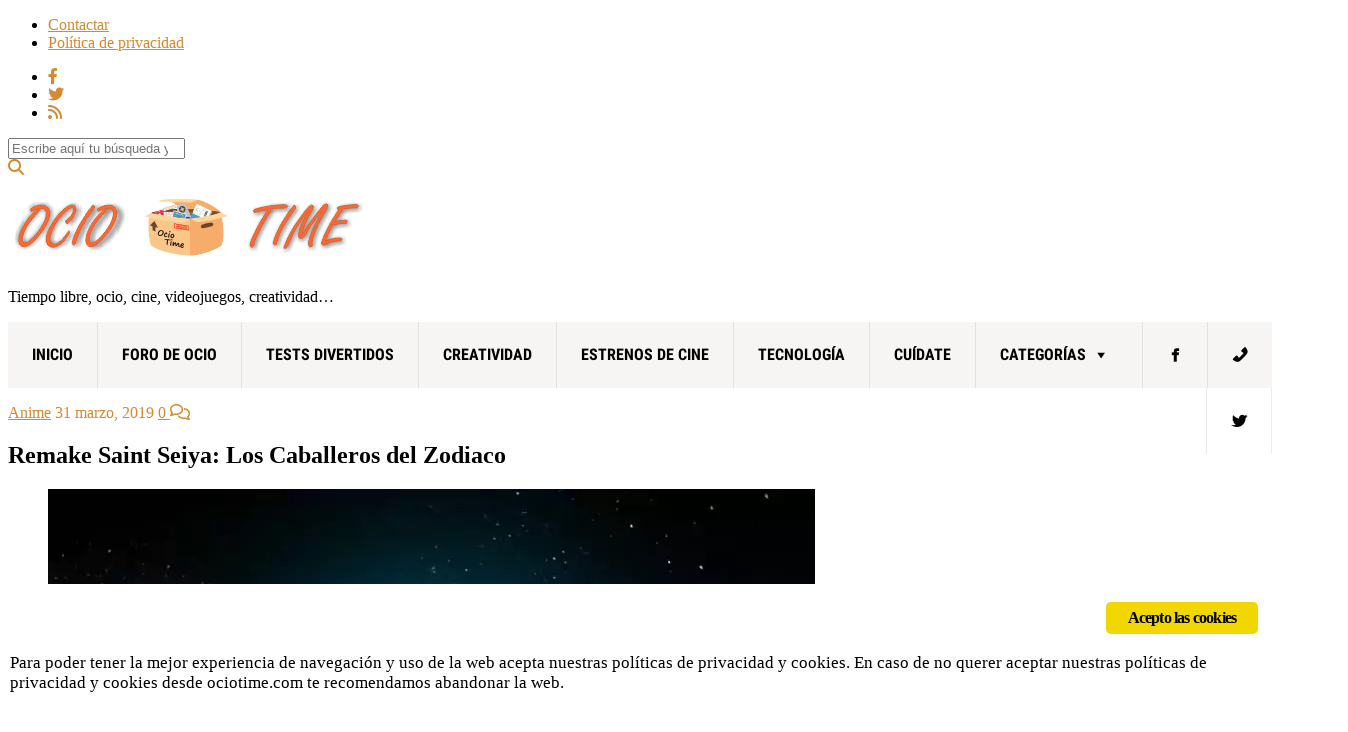

--- FILE ---
content_type: text/html; charset=UTF-8
request_url: https://ociotime.com/remake-saint-seiya-los-caballeros-del-zodiaco/
body_size: 26204
content:
<!doctype html>
<html lang="es">
<head>
	<meta charset="UTF-8">
	<meta name="viewport" content="width=device-width, initial-scale=1">
	
	<meta name='robots' content='index, follow, max-image-preview:large, max-snippet:-1, max-video-preview:-1' />
	<style>img:is([sizes="auto" i], [sizes^="auto," i]) { contain-intrinsic-size: 3000px 1500px }</style>
	<!-- Jetpack Site Verification Tags -->
<meta name="msvalidate.01" content="14454AD66DEEF85F096D330A241EFDF1" />

	<!-- This site is optimized with the Yoast SEO plugin v26.7 - https://yoast.com/wordpress/plugins/seo/ -->
	<title>Remake Saint Seiya: Los Caballeros del Zodiaco - Tu web de ocio</title>
	<link rel="canonical" href="https://ociotime.com/remake-saint-seiya-los-caballeros-del-zodiaco/" />
	<meta property="og:locale" content="es_ES" />
	<meta property="og:type" content="article" />
	<meta property="og:title" content="Remake Saint Seiya: Los Caballeros del Zodiaco - Tu web de ocio" />
	<meta property="og:description" content="Uno de los proyectos de Netflix que llegará este verano a su plataforma es el remake de la gran serie de animación Saint Seiya: Los Caballeros del Zodiaco de los años 80, en formato anime 3D, del que ya mostraron el primer tráiler. Cuando Netflix anunció su intención de realizar este proyecto muchos fans de [&hellip;]" />
	<meta property="og:url" content="https://ociotime.com/remake-saint-seiya-los-caballeros-del-zodiaco/" />
	<meta property="og:site_name" content="Tu web de ocio" />
	<meta property="article:publisher" content="https://www.facebook.com/TiempoParaOcio/" />
	<meta property="article:published_time" content="2019-03-31T06:08:06+00:00" />
	<meta property="article:modified_time" content="2019-04-15T16:55:31+00:00" />
	<meta property="og:image" content="https://ociotime.com/wp-content/uploads/2019/03/Saint-Seiya-Los-Caballeros-del-Zodiaco.jpg" />
	<meta property="og:image:width" content="767" />
	<meta property="og:image:height" content="378" />
	<meta property="og:image:type" content="image/jpeg" />
	<meta name="author" content="Mase" />
	<meta name="twitter:card" content="summary_large_image" />
	<meta name="twitter:creator" content="@Ociotime_com" />
	<meta name="twitter:site" content="@Ociotime_com" />
	<meta name="twitter:label1" content="Escrito por" />
	<meta name="twitter:data1" content="Mase" />
	<meta name="twitter:label2" content="Tiempo de lectura" />
	<meta name="twitter:data2" content="2 minutos" />
	<script type="application/ld+json" class="yoast-schema-graph">{"@context":"https://schema.org","@graph":[{"@type":"Article","@id":"https://ociotime.com/remake-saint-seiya-los-caballeros-del-zodiaco/#article","isPartOf":{"@id":"https://ociotime.com/remake-saint-seiya-los-caballeros-del-zodiaco/"},"author":{"name":"Mase","@id":"https://ociotime.com/#/schema/person/4ecd203579583ae36f20c3b04c04ce10"},"headline":"Remake Saint Seiya: Los Caballeros del Zodiaco","datePublished":"2019-03-31T06:08:06+00:00","dateModified":"2019-04-15T16:55:31+00:00","mainEntityOfPage":{"@id":"https://ociotime.com/remake-saint-seiya-los-caballeros-del-zodiaco/"},"wordCount":381,"commentCount":0,"publisher":{"@id":"https://ociotime.com/#organization"},"image":{"@id":"https://ociotime.com/remake-saint-seiya-los-caballeros-del-zodiaco/#primaryimage"},"thumbnailUrl":"https://ociotime.com/wp-content/uploads/2019/03/Saint-Seiya-Los-Caballeros-del-Zodiaco.jpg","keywords":["Saint Seiya: Los Caballeros del Zodiaco"],"articleSection":["Anime","Netflix","Ocio"],"inLanguage":"es","potentialAction":[{"@type":"CommentAction","name":"Comment","target":["https://ociotime.com/remake-saint-seiya-los-caballeros-del-zodiaco/#respond"]}]},{"@type":"WebPage","@id":"https://ociotime.com/remake-saint-seiya-los-caballeros-del-zodiaco/","url":"https://ociotime.com/remake-saint-seiya-los-caballeros-del-zodiaco/","name":"Remake Saint Seiya: Los Caballeros del Zodiaco - Tu web de ocio","isPartOf":{"@id":"https://ociotime.com/#website"},"primaryImageOfPage":{"@id":"https://ociotime.com/remake-saint-seiya-los-caballeros-del-zodiaco/#primaryimage"},"image":{"@id":"https://ociotime.com/remake-saint-seiya-los-caballeros-del-zodiaco/#primaryimage"},"thumbnailUrl":"https://ociotime.com/wp-content/uploads/2019/03/Saint-Seiya-Los-Caballeros-del-Zodiaco.jpg","datePublished":"2019-03-31T06:08:06+00:00","dateModified":"2019-04-15T16:55:31+00:00","breadcrumb":{"@id":"https://ociotime.com/remake-saint-seiya-los-caballeros-del-zodiaco/#breadcrumb"},"inLanguage":"es","potentialAction":[{"@type":"ReadAction","target":["https://ociotime.com/remake-saint-seiya-los-caballeros-del-zodiaco/"]}]},{"@type":"ImageObject","inLanguage":"es","@id":"https://ociotime.com/remake-saint-seiya-los-caballeros-del-zodiaco/#primaryimage","url":"https://ociotime.com/wp-content/uploads/2019/03/Saint-Seiya-Los-Caballeros-del-Zodiaco.jpg","contentUrl":"https://ociotime.com/wp-content/uploads/2019/03/Saint-Seiya-Los-Caballeros-del-Zodiaco.jpg","width":767,"height":378,"caption":"Saint Seiya Los Caballeros del Zodiaco"},{"@type":"BreadcrumbList","@id":"https://ociotime.com/remake-saint-seiya-los-caballeros-del-zodiaco/#breadcrumb","itemListElement":[{"@type":"ListItem","position":1,"name":"Portada","item":"https://ociotime.com/"},{"@type":"ListItem","position":2,"name":"Remake Saint Seiya: Los Caballeros del Zodiaco"}]},{"@type":"WebSite","@id":"https://ociotime.com/#website","url":"https://ociotime.com/","name":"Tu web de ocio","description":"Tiempo libre, ocio, cine, videojuegos, creatividad...","publisher":{"@id":"https://ociotime.com/#organization"},"potentialAction":[{"@type":"SearchAction","target":{"@type":"EntryPoint","urlTemplate":"https://ociotime.com/?s={search_term_string}"},"query-input":{"@type":"PropertyValueSpecification","valueRequired":true,"valueName":"search_term_string"}}],"inLanguage":"es"},{"@type":"Organization","@id":"https://ociotime.com/#organization","name":"OcioTime","url":"https://ociotime.com/","logo":{"@type":"ImageObject","inLanguage":"es","@id":"https://ociotime.com/#/schema/logo/image/","url":"https://ociotime.com/wp-content/uploads/2019/06/logo2.png","contentUrl":"https://ociotime.com/wp-content/uploads/2019/06/logo2.png","width":512,"height":512,"caption":"OcioTime"},"image":{"@id":"https://ociotime.com/#/schema/logo/image/"},"sameAs":["https://www.facebook.com/TiempoParaOcio/","https://x.com/Ociotime_com","https://www.youtube.com/channel/UCPslIjP8lQlkAhn9AGNekyw/featured?view_as=subscriber"]},{"@type":"Person","@id":"https://ociotime.com/#/schema/person/4ecd203579583ae36f20c3b04c04ce10","name":"Mase","image":{"@type":"ImageObject","inLanguage":"es","@id":"https://ociotime.com/#/schema/person/image/","url":"https://secure.gravatar.com/avatar/d554ae41a50ec69f9af30735a8a22e2b?s=96&d=mm&r=g","contentUrl":"https://secure.gravatar.com/avatar/d554ae41a50ec69f9af30735a8a22e2b?s=96&d=mm&r=g","caption":"Mase"},"url":"https://ociotime.com/author/mase/"}]}</script>
	<!-- / Yoast SEO plugin. -->


<link rel='dns-prefetch' href='//secure.gravatar.com' />
<link rel='dns-prefetch' href='//stats.wp.com' />
<link rel='dns-prefetch' href='//v0.wordpress.com' />
<link rel='dns-prefetch' href='//widgets.wp.com' />
<link rel='dns-prefetch' href='//jetpack.wordpress.com' />
<link rel='dns-prefetch' href='//s0.wp.com' />
<link rel='dns-prefetch' href='//public-api.wordpress.com' />
<link rel='dns-prefetch' href='//0.gravatar.com' />
<link rel='dns-prefetch' href='//1.gravatar.com' />
<link rel='dns-prefetch' href='//2.gravatar.com' />
<link rel="alternate" type="application/rss+xml" title="Tu web de ocio &raquo; Feed" href="https://ociotime.com/feed/" />
<link rel="alternate" type="application/rss+xml" title="Tu web de ocio &raquo; Feed de los comentarios" href="https://ociotime.com/comments/feed/" />
<link rel="alternate" type="application/rss+xml" title="Tu web de ocio &raquo; Comentario Remake Saint Seiya: Los Caballeros del Zodiaco del feed" href="https://ociotime.com/remake-saint-seiya-los-caballeros-del-zodiaco/feed/" />
<script type="text/javascript">
/* <![CDATA[ */
window._wpemojiSettings = {"baseUrl":"https:\/\/s.w.org\/images\/core\/emoji\/15.0.3\/72x72\/","ext":".png","svgUrl":"https:\/\/s.w.org\/images\/core\/emoji\/15.0.3\/svg\/","svgExt":".svg","source":{"concatemoji":"https:\/\/ociotime.com\/wp-includes\/js\/wp-emoji-release.min.js?ver=6.7.4"}};
/*! This file is auto-generated */
!function(i,n){var o,s,e;function c(e){try{var t={supportTests:e,timestamp:(new Date).valueOf()};sessionStorage.setItem(o,JSON.stringify(t))}catch(e){}}function p(e,t,n){e.clearRect(0,0,e.canvas.width,e.canvas.height),e.fillText(t,0,0);var t=new Uint32Array(e.getImageData(0,0,e.canvas.width,e.canvas.height).data),r=(e.clearRect(0,0,e.canvas.width,e.canvas.height),e.fillText(n,0,0),new Uint32Array(e.getImageData(0,0,e.canvas.width,e.canvas.height).data));return t.every(function(e,t){return e===r[t]})}function u(e,t,n){switch(t){case"flag":return n(e,"\ud83c\udff3\ufe0f\u200d\u26a7\ufe0f","\ud83c\udff3\ufe0f\u200b\u26a7\ufe0f")?!1:!n(e,"\ud83c\uddfa\ud83c\uddf3","\ud83c\uddfa\u200b\ud83c\uddf3")&&!n(e,"\ud83c\udff4\udb40\udc67\udb40\udc62\udb40\udc65\udb40\udc6e\udb40\udc67\udb40\udc7f","\ud83c\udff4\u200b\udb40\udc67\u200b\udb40\udc62\u200b\udb40\udc65\u200b\udb40\udc6e\u200b\udb40\udc67\u200b\udb40\udc7f");case"emoji":return!n(e,"\ud83d\udc26\u200d\u2b1b","\ud83d\udc26\u200b\u2b1b")}return!1}function f(e,t,n){var r="undefined"!=typeof WorkerGlobalScope&&self instanceof WorkerGlobalScope?new OffscreenCanvas(300,150):i.createElement("canvas"),a=r.getContext("2d",{willReadFrequently:!0}),o=(a.textBaseline="top",a.font="600 32px Arial",{});return e.forEach(function(e){o[e]=t(a,e,n)}),o}function t(e){var t=i.createElement("script");t.src=e,t.defer=!0,i.head.appendChild(t)}"undefined"!=typeof Promise&&(o="wpEmojiSettingsSupports",s=["flag","emoji"],n.supports={everything:!0,everythingExceptFlag:!0},e=new Promise(function(e){i.addEventListener("DOMContentLoaded",e,{once:!0})}),new Promise(function(t){var n=function(){try{var e=JSON.parse(sessionStorage.getItem(o));if("object"==typeof e&&"number"==typeof e.timestamp&&(new Date).valueOf()<e.timestamp+604800&&"object"==typeof e.supportTests)return e.supportTests}catch(e){}return null}();if(!n){if("undefined"!=typeof Worker&&"undefined"!=typeof OffscreenCanvas&&"undefined"!=typeof URL&&URL.createObjectURL&&"undefined"!=typeof Blob)try{var e="postMessage("+f.toString()+"("+[JSON.stringify(s),u.toString(),p.toString()].join(",")+"));",r=new Blob([e],{type:"text/javascript"}),a=new Worker(URL.createObjectURL(r),{name:"wpTestEmojiSupports"});return void(a.onmessage=function(e){c(n=e.data),a.terminate(),t(n)})}catch(e){}c(n=f(s,u,p))}t(n)}).then(function(e){for(var t in e)n.supports[t]=e[t],n.supports.everything=n.supports.everything&&n.supports[t],"flag"!==t&&(n.supports.everythingExceptFlag=n.supports.everythingExceptFlag&&n.supports[t]);n.supports.everythingExceptFlag=n.supports.everythingExceptFlag&&!n.supports.flag,n.DOMReady=!1,n.readyCallback=function(){n.DOMReady=!0}}).then(function(){return e}).then(function(){var e;n.supports.everything||(n.readyCallback(),(e=n.source||{}).concatemoji?t(e.concatemoji):e.wpemoji&&e.twemoji&&(t(e.twemoji),t(e.wpemoji)))}))}((window,document),window._wpemojiSettings);
/* ]]> */
</script>
<link rel='stylesheet' id='jetpack_related-posts-css' href='https://ociotime.com/wp-content/plugins/jetpack/modules/related-posts/related-posts.css?ver=20240116' type='text/css' media='all' />
<style id='wp-emoji-styles-inline-css' type='text/css'>

	img.wp-smiley, img.emoji {
		display: inline !important;
		border: none !important;
		box-shadow: none !important;
		height: 1em !important;
		width: 1em !important;
		margin: 0 0.07em !important;
		vertical-align: -0.1em !important;
		background: none !important;
		padding: 0 !important;
	}
</style>
<link rel='stylesheet' id='wp-block-library-css' href='https://ociotime.com/wp-includes/css/dist/block-library/style.min.css?ver=6.7.4' type='text/css' media='all' />
<style id='classic-theme-styles-inline-css' type='text/css'>
/*! This file is auto-generated */
.wp-block-button__link{color:#fff;background-color:#32373c;border-radius:9999px;box-shadow:none;text-decoration:none;padding:calc(.667em + 2px) calc(1.333em + 2px);font-size:1.125em}.wp-block-file__button{background:#32373c;color:#fff;text-decoration:none}
</style>
<style id='global-styles-inline-css' type='text/css'>
:root{--wp--preset--aspect-ratio--square: 1;--wp--preset--aspect-ratio--4-3: 4/3;--wp--preset--aspect-ratio--3-4: 3/4;--wp--preset--aspect-ratio--3-2: 3/2;--wp--preset--aspect-ratio--2-3: 2/3;--wp--preset--aspect-ratio--16-9: 16/9;--wp--preset--aspect-ratio--9-16: 9/16;--wp--preset--color--black: #000000;--wp--preset--color--cyan-bluish-gray: #abb8c3;--wp--preset--color--white: #ffffff;--wp--preset--color--pale-pink: #f78da7;--wp--preset--color--vivid-red: #cf2e2e;--wp--preset--color--luminous-vivid-orange: #ff6900;--wp--preset--color--luminous-vivid-amber: #fcb900;--wp--preset--color--light-green-cyan: #7bdcb5;--wp--preset--color--vivid-green-cyan: #00d084;--wp--preset--color--pale-cyan-blue: #8ed1fc;--wp--preset--color--vivid-cyan-blue: #0693e3;--wp--preset--color--vivid-purple: #9b51e0;--wp--preset--gradient--vivid-cyan-blue-to-vivid-purple: linear-gradient(135deg,rgba(6,147,227,1) 0%,rgb(155,81,224) 100%);--wp--preset--gradient--light-green-cyan-to-vivid-green-cyan: linear-gradient(135deg,rgb(122,220,180) 0%,rgb(0,208,130) 100%);--wp--preset--gradient--luminous-vivid-amber-to-luminous-vivid-orange: linear-gradient(135deg,rgba(252,185,0,1) 0%,rgba(255,105,0,1) 100%);--wp--preset--gradient--luminous-vivid-orange-to-vivid-red: linear-gradient(135deg,rgba(255,105,0,1) 0%,rgb(207,46,46) 100%);--wp--preset--gradient--very-light-gray-to-cyan-bluish-gray: linear-gradient(135deg,rgb(238,238,238) 0%,rgb(169,184,195) 100%);--wp--preset--gradient--cool-to-warm-spectrum: linear-gradient(135deg,rgb(74,234,220) 0%,rgb(151,120,209) 20%,rgb(207,42,186) 40%,rgb(238,44,130) 60%,rgb(251,105,98) 80%,rgb(254,248,76) 100%);--wp--preset--gradient--blush-light-purple: linear-gradient(135deg,rgb(255,206,236) 0%,rgb(152,150,240) 100%);--wp--preset--gradient--blush-bordeaux: linear-gradient(135deg,rgb(254,205,165) 0%,rgb(254,45,45) 50%,rgb(107,0,62) 100%);--wp--preset--gradient--luminous-dusk: linear-gradient(135deg,rgb(255,203,112) 0%,rgb(199,81,192) 50%,rgb(65,88,208) 100%);--wp--preset--gradient--pale-ocean: linear-gradient(135deg,rgb(255,245,203) 0%,rgb(182,227,212) 50%,rgb(51,167,181) 100%);--wp--preset--gradient--electric-grass: linear-gradient(135deg,rgb(202,248,128) 0%,rgb(113,206,126) 100%);--wp--preset--gradient--midnight: linear-gradient(135deg,rgb(2,3,129) 0%,rgb(40,116,252) 100%);--wp--preset--font-size--small: 13px;--wp--preset--font-size--medium: 20px;--wp--preset--font-size--large: 36px;--wp--preset--font-size--x-large: 42px;--wp--preset--spacing--20: 0.44rem;--wp--preset--spacing--30: 0.67rem;--wp--preset--spacing--40: 1rem;--wp--preset--spacing--50: 1.5rem;--wp--preset--spacing--60: 2.25rem;--wp--preset--spacing--70: 3.38rem;--wp--preset--spacing--80: 5.06rem;--wp--preset--shadow--natural: 6px 6px 9px rgba(0, 0, 0, 0.2);--wp--preset--shadow--deep: 12px 12px 50px rgba(0, 0, 0, 0.4);--wp--preset--shadow--sharp: 6px 6px 0px rgba(0, 0, 0, 0.2);--wp--preset--shadow--outlined: 6px 6px 0px -3px rgba(255, 255, 255, 1), 6px 6px rgba(0, 0, 0, 1);--wp--preset--shadow--crisp: 6px 6px 0px rgba(0, 0, 0, 1);}:where(.is-layout-flex){gap: 0.5em;}:where(.is-layout-grid){gap: 0.5em;}body .is-layout-flex{display: flex;}.is-layout-flex{flex-wrap: wrap;align-items: center;}.is-layout-flex > :is(*, div){margin: 0;}body .is-layout-grid{display: grid;}.is-layout-grid > :is(*, div){margin: 0;}:where(.wp-block-columns.is-layout-flex){gap: 2em;}:where(.wp-block-columns.is-layout-grid){gap: 2em;}:where(.wp-block-post-template.is-layout-flex){gap: 1.25em;}:where(.wp-block-post-template.is-layout-grid){gap: 1.25em;}.has-black-color{color: var(--wp--preset--color--black) !important;}.has-cyan-bluish-gray-color{color: var(--wp--preset--color--cyan-bluish-gray) !important;}.has-white-color{color: var(--wp--preset--color--white) !important;}.has-pale-pink-color{color: var(--wp--preset--color--pale-pink) !important;}.has-vivid-red-color{color: var(--wp--preset--color--vivid-red) !important;}.has-luminous-vivid-orange-color{color: var(--wp--preset--color--luminous-vivid-orange) !important;}.has-luminous-vivid-amber-color{color: var(--wp--preset--color--luminous-vivid-amber) !important;}.has-light-green-cyan-color{color: var(--wp--preset--color--light-green-cyan) !important;}.has-vivid-green-cyan-color{color: var(--wp--preset--color--vivid-green-cyan) !important;}.has-pale-cyan-blue-color{color: var(--wp--preset--color--pale-cyan-blue) !important;}.has-vivid-cyan-blue-color{color: var(--wp--preset--color--vivid-cyan-blue) !important;}.has-vivid-purple-color{color: var(--wp--preset--color--vivid-purple) !important;}.has-black-background-color{background-color: var(--wp--preset--color--black) !important;}.has-cyan-bluish-gray-background-color{background-color: var(--wp--preset--color--cyan-bluish-gray) !important;}.has-white-background-color{background-color: var(--wp--preset--color--white) !important;}.has-pale-pink-background-color{background-color: var(--wp--preset--color--pale-pink) !important;}.has-vivid-red-background-color{background-color: var(--wp--preset--color--vivid-red) !important;}.has-luminous-vivid-orange-background-color{background-color: var(--wp--preset--color--luminous-vivid-orange) !important;}.has-luminous-vivid-amber-background-color{background-color: var(--wp--preset--color--luminous-vivid-amber) !important;}.has-light-green-cyan-background-color{background-color: var(--wp--preset--color--light-green-cyan) !important;}.has-vivid-green-cyan-background-color{background-color: var(--wp--preset--color--vivid-green-cyan) !important;}.has-pale-cyan-blue-background-color{background-color: var(--wp--preset--color--pale-cyan-blue) !important;}.has-vivid-cyan-blue-background-color{background-color: var(--wp--preset--color--vivid-cyan-blue) !important;}.has-vivid-purple-background-color{background-color: var(--wp--preset--color--vivid-purple) !important;}.has-black-border-color{border-color: var(--wp--preset--color--black) !important;}.has-cyan-bluish-gray-border-color{border-color: var(--wp--preset--color--cyan-bluish-gray) !important;}.has-white-border-color{border-color: var(--wp--preset--color--white) !important;}.has-pale-pink-border-color{border-color: var(--wp--preset--color--pale-pink) !important;}.has-vivid-red-border-color{border-color: var(--wp--preset--color--vivid-red) !important;}.has-luminous-vivid-orange-border-color{border-color: var(--wp--preset--color--luminous-vivid-orange) !important;}.has-luminous-vivid-amber-border-color{border-color: var(--wp--preset--color--luminous-vivid-amber) !important;}.has-light-green-cyan-border-color{border-color: var(--wp--preset--color--light-green-cyan) !important;}.has-vivid-green-cyan-border-color{border-color: var(--wp--preset--color--vivid-green-cyan) !important;}.has-pale-cyan-blue-border-color{border-color: var(--wp--preset--color--pale-cyan-blue) !important;}.has-vivid-cyan-blue-border-color{border-color: var(--wp--preset--color--vivid-cyan-blue) !important;}.has-vivid-purple-border-color{border-color: var(--wp--preset--color--vivid-purple) !important;}.has-vivid-cyan-blue-to-vivid-purple-gradient-background{background: var(--wp--preset--gradient--vivid-cyan-blue-to-vivid-purple) !important;}.has-light-green-cyan-to-vivid-green-cyan-gradient-background{background: var(--wp--preset--gradient--light-green-cyan-to-vivid-green-cyan) !important;}.has-luminous-vivid-amber-to-luminous-vivid-orange-gradient-background{background: var(--wp--preset--gradient--luminous-vivid-amber-to-luminous-vivid-orange) !important;}.has-luminous-vivid-orange-to-vivid-red-gradient-background{background: var(--wp--preset--gradient--luminous-vivid-orange-to-vivid-red) !important;}.has-very-light-gray-to-cyan-bluish-gray-gradient-background{background: var(--wp--preset--gradient--very-light-gray-to-cyan-bluish-gray) !important;}.has-cool-to-warm-spectrum-gradient-background{background: var(--wp--preset--gradient--cool-to-warm-spectrum) !important;}.has-blush-light-purple-gradient-background{background: var(--wp--preset--gradient--blush-light-purple) !important;}.has-blush-bordeaux-gradient-background{background: var(--wp--preset--gradient--blush-bordeaux) !important;}.has-luminous-dusk-gradient-background{background: var(--wp--preset--gradient--luminous-dusk) !important;}.has-pale-ocean-gradient-background{background: var(--wp--preset--gradient--pale-ocean) !important;}.has-electric-grass-gradient-background{background: var(--wp--preset--gradient--electric-grass) !important;}.has-midnight-gradient-background{background: var(--wp--preset--gradient--midnight) !important;}.has-small-font-size{font-size: var(--wp--preset--font-size--small) !important;}.has-medium-font-size{font-size: var(--wp--preset--font-size--medium) !important;}.has-large-font-size{font-size: var(--wp--preset--font-size--large) !important;}.has-x-large-font-size{font-size: var(--wp--preset--font-size--x-large) !important;}
:where(.wp-block-post-template.is-layout-flex){gap: 1.25em;}:where(.wp-block-post-template.is-layout-grid){gap: 1.25em;}
:where(.wp-block-columns.is-layout-flex){gap: 2em;}:where(.wp-block-columns.is-layout-grid){gap: 2em;}
:root :where(.wp-block-pullquote){font-size: 1.5em;line-height: 1.6;}
</style>
<link rel='stylesheet' id='dashicons-css' href='https://ociotime.com/wp-includes/css/dashicons.min.css?ver=6.7.4' type='text/css' media='all' />
<link rel='stylesheet' id='admin-bar-css' href='https://ociotime.com/wp-includes/css/admin-bar.min.css?ver=6.7.4' type='text/css' media='all' />
<style id='admin-bar-inline-css' type='text/css'>

    /* Hide CanvasJS credits for P404 charts specifically */
    #p404RedirectChart .canvasjs-chart-credit {
        display: none !important;
    }
    
    #p404RedirectChart canvas {
        border-radius: 6px;
    }

    .p404-redirect-adminbar-weekly-title {
        font-weight: bold;
        font-size: 14px;
        color: #fff;
        margin-bottom: 6px;
    }

    #wpadminbar #wp-admin-bar-p404_free_top_button .ab-icon:before {
        content: "\f103";
        color: #dc3545;
        top: 3px;
    }
    
    #wp-admin-bar-p404_free_top_button .ab-item {
        min-width: 80px !important;
        padding: 0px !important;
    }
    
    /* Ensure proper positioning and z-index for P404 dropdown */
    .p404-redirect-adminbar-dropdown-wrap { 
        min-width: 0; 
        padding: 0;
        position: static !important;
    }
    
    #wpadminbar #wp-admin-bar-p404_free_top_button_dropdown {
        position: static !important;
    }
    
    #wpadminbar #wp-admin-bar-p404_free_top_button_dropdown .ab-item {
        padding: 0 !important;
        margin: 0 !important;
    }
    
    .p404-redirect-dropdown-container {
        min-width: 340px;
        padding: 18px 18px 12px 18px;
        background: #23282d !important;
        color: #fff;
        border-radius: 12px;
        box-shadow: 0 8px 32px rgba(0,0,0,0.25);
        margin-top: 10px;
        position: relative !important;
        z-index: 999999 !important;
        display: block !important;
        border: 1px solid #444;
    }
    
    /* Ensure P404 dropdown appears on hover */
    #wpadminbar #wp-admin-bar-p404_free_top_button .p404-redirect-dropdown-container { 
        display: none !important;
    }
    
    #wpadminbar #wp-admin-bar-p404_free_top_button:hover .p404-redirect-dropdown-container { 
        display: block !important;
    }
    
    #wpadminbar #wp-admin-bar-p404_free_top_button:hover #wp-admin-bar-p404_free_top_button_dropdown .p404-redirect-dropdown-container {
        display: block !important;
    }
    
    .p404-redirect-card {
        background: #2c3338;
        border-radius: 8px;
        padding: 18px 18px 12px 18px;
        box-shadow: 0 2px 8px rgba(0,0,0,0.07);
        display: flex;
        flex-direction: column;
        align-items: flex-start;
        border: 1px solid #444;
    }
    
    .p404-redirect-btn {
        display: inline-block;
        background: #dc3545;
        color: #fff !important;
        font-weight: bold;
        padding: 5px 22px;
        border-radius: 8px;
        text-decoration: none;
        font-size: 17px;
        transition: background 0.2s, box-shadow 0.2s;
        margin-top: 8px;
        box-shadow: 0 2px 8px rgba(220,53,69,0.15);
        text-align: center;
        line-height: 1.6;
    }
    
    .p404-redirect-btn:hover {
        background: #c82333;
        color: #fff !important;
        box-shadow: 0 4px 16px rgba(220,53,69,0.25);
    }
    
    /* Prevent conflicts with other admin bar dropdowns */
    #wpadminbar .ab-top-menu > li:hover > .ab-item,
    #wpadminbar .ab-top-menu > li.hover > .ab-item {
        z-index: auto;
    }
    
    #wpadminbar #wp-admin-bar-p404_free_top_button:hover > .ab-item {
        z-index: 999998 !important;
    }
    

			.admin-bar {
				position: inherit !important;
				top: auto !important;
			}
			.admin-bar .goog-te-banner-frame {
				top: 32px !important
			}
			@media screen and (max-width: 782px) {
				.admin-bar .goog-te-banner-frame {
					top: 46px !important;
				}
			}
			@media screen and (max-width: 480px) {
				.admin-bar .goog-te-banner-frame {
					position: absolute;
				}
			}
		
</style>
<link rel='stylesheet' id='af-fontawesome-css' href='https://ociotime.com/wp-content/plugins/asgaros-forum/libs/fontawesome/css/all.min.css?ver=3.3.0' type='text/css' media='all' />
<link rel='stylesheet' id='af-fontawesome-compat-v4-css' href='https://ociotime.com/wp-content/plugins/asgaros-forum/libs/fontawesome/css/v4-shims.min.css?ver=3.3.0' type='text/css' media='all' />
<link rel='stylesheet' id='af-widgets-css' href='https://ociotime.com/wp-content/plugins/asgaros-forum/skin/widgets.css?ver=3.3.0' type='text/css' media='all' />
<link rel='stylesheet' id='ginger-style-css' href='https://ociotime.com/wp-content/plugins/ginger/front/css/cookies-enabler.css?ver=6.7.4' type='text/css' media='all' />
<link rel='stylesheet' id='login-and-logout-redirect-css' href='https://ociotime.com/wp-content/plugins/login-and-logout-redirect/public/css/login-and-logout-redirect-public.css?ver=2.0.3' type='text/css' media='all' />
<link rel='stylesheet' id='wp-polls-css' href='https://ociotime.com/wp-content/plugins/wp-polls/polls-css.css?ver=2.77.3' type='text/css' media='all' />
<style id='wp-polls-inline-css' type='text/css'>
.wp-polls .pollbar {
	margin: 1px;
	font-size: 8px;
	line-height: 10px;
	height: 10px;
	background-image: url('https://ociotime.com/wp-content/plugins/wp-polls/images/default_gradient/pollbg.gif');
	border: 1px solid #c8c8c8;
}

</style>
<link rel='stylesheet' id='wp-postratings-css' href='https://ociotime.com/wp-content/plugins/wp-postratings/css/postratings-css.css?ver=1.91.2' type='text/css' media='all' />
<link rel='stylesheet' id='megamenu-css' href='https://ociotime.com/wp-content/uploads/maxmegamenu/style.css?ver=be7972' type='text/css' media='all' />
<link rel='stylesheet' id='spu-public-css-css' href='https://ociotime.com/wp-content/plugins/popups/public/assets/css/public.css?ver=1.9.3.8' type='text/css' media='all' />
<link rel='stylesheet' id='public-opinion-google-font-css' href='https://ociotime.com/wp-content/uploads/fonts/8a881aac3b3358d630c244deebb8c6fb/font.css?v=1696431606' type='text/css' media='all' />
<link rel='stylesheet' id='public-opinion-base-css' href='https://ociotime.com/wp-content/themes/public-opinion/css/base.css?ver=1.1.3' type='text/css' media='all' />
<link rel='stylesheet' id='mmenu-css' href='https://ociotime.com/wp-content/themes/public-opinion/css/mmenu.css?ver=5.5.3' type='text/css' media='all' />
<link rel='stylesheet' id='slick-css' href='https://ociotime.com/wp-content/themes/public-opinion/base/assets/vendor/slick/slick.css?ver=1.6.0' type='text/css' media='all' />
<link rel='stylesheet' id='font-awesome-css' href='https://ociotime.com/wp-content/themes/public-opinion/base/assets/vendor/fontawesome/css/font-awesome.css?ver=4.7.0' type='text/css' media='all' />
<link rel='stylesheet' id='justified-gallery-css' href='https://ociotime.com/wp-content/themes/public-opinion/css/justifiedGallery.min.css?ver=3.6.3' type='text/css' media='all' />
<link rel='stylesheet' id='public-opinion-style-css' href='https://ociotime.com/wp-content/themes/public-opinion/style.css?ver=1.1.3' type='text/css' media='all' />
<style id='public-opinion-base-style-inline-css' type='text/css'>
				.navigation-main > li:hover > a,
				.navigation-main > li > a:focus,
				.navigation-main > .current-menu-item > a,
				.navigation-main > .current-menu-parent > a,
				.navigation-main > .current-menu-ancestor > a,
				.navigation-main li li:hover > a,
				.navigation-main li li > a:focus,
				.navigation-main li .current-menu-item > a,
				.navigation-main li .current-menu-parent > a,
				.navigation-main li .current-menu-ancestor > a,
				.navigation-main .nav-button > a:hover {
					color: #dd8500;
				}

				.navigation-main .nav-button > a:hover {
					border-color: #dd8500;
				}
							.sidebar {
				background-color: #ededed;
				padding: 20px;
			}
						.entry-content {
				font-size: 17px;
			}
						.sidebar .widget,
			.footer .widget,
			.widget_meta li,
			.widget_pages li,
			.widget_categories li,
			.widget_archive li,
			.widget_nav_menu li,
			.widget_recent_entries li {
				font-size: 17px;
			}
			
				a,
				.entry-title a:hover,
				.social-icon:hover,
				.text-theme,
				.section-category-name,
				.entry-meta-top-wrap,
				.entry-content a,
				.entry-content blockquote,
				.entry-fields,
				.entry-rating-scores {
					color: #d68931;
				}

				.news-ticker-title {
					background-color: #d68931;
				}

				a:hover {
					color: #eb9635;
				}

				a:focus {
					outline: 1px dotted #d68931;
				}
				

</style>
<link rel='stylesheet' id='jquery-magnific-popup-css' href='https://ociotime.com/wp-content/themes/public-opinion/base/assets/vendor/magnific-popup/magnific.css?ver=1.0.0' type='text/css' media='all' />
<link rel='stylesheet' id='jetpack_likes-css' href='https://ociotime.com/wp-content/plugins/jetpack/modules/likes/style.css?ver=15.4' type='text/css' media='all' />
<link rel='stylesheet' id='sharedaddy-css' href='https://ociotime.com/wp-content/plugins/jetpack/modules/sharedaddy/sharing.css?ver=15.4' type='text/css' media='all' />
<link rel='stylesheet' id='social-logos-css' href='https://ociotime.com/wp-content/plugins/jetpack/_inc/social-logos/social-logos.min.css?ver=15.4' type='text/css' media='all' />
<link rel="https://api.w.org/" href="https://ociotime.com/wp-json/" /><link rel="alternate" title="JSON" type="application/json" href="https://ociotime.com/wp-json/wp/v2/posts/6072" /><link rel="EditURI" type="application/rsd+xml" title="RSD" href="https://ociotime.com/xmlrpc.php?rsd" />
<meta name="generator" content="WordPress 6.7.4" />
<link rel='shortlink' href='https://wp.me/pa0Lbo-1zW' />
<link rel="alternate" title="oEmbed (JSON)" type="application/json+oembed" href="https://ociotime.com/wp-json/oembed/1.0/embed?url=https%3A%2F%2Fociotime.com%2Fremake-saint-seiya-los-caballeros-del-zodiaco%2F" />
<link rel="alternate" title="oEmbed (XML)" type="text/xml+oembed" href="https://ociotime.com/wp-json/oembed/1.0/embed?url=https%3A%2F%2Fociotime.com%2Fremake-saint-seiya-los-caballeros-del-zodiaco%2F&#038;format=xml" />
            <script type="text/javascript">
        var ginger_logger = "Y";
        var ginger_logger_url = "https://ociotime.com";
        var current_url = "https://ociotime.com/remake-saint-seiya-los-caballeros-del-zodiaco/";

        function gingerAjaxLogTime(status) {
            var xmlHttp = new XMLHttpRequest();
            var parameters = "ginger_action=time";
            var url= ginger_logger_url + "?" + parameters;
            xmlHttp.open("GET", url, true);

            //Black magic paragraph
            xmlHttp.setRequestHeader("Content-type", "application/x-www-form-urlencoded");

            xmlHttp.onreadystatechange = function() {
                if(xmlHttp.readyState == 4 && xmlHttp.status == 200) {
                    var time = xmlHttp.responseText;
                    gingerAjaxLogger(time, status);
                }
            }

            xmlHttp.send(parameters);
        }

        function gingerAjaxLogger(ginger_logtime, status) {
            console.log(ginger_logtime);
            var xmlHttp = new XMLHttpRequest();
            var parameters = "ginger_action=log&time=" + ginger_logtime + "&url=" + current_url + "&status=" + status;
            var url= ginger_logger_url + "?" + parameters;
            //console.log(url);
            xmlHttp.open("GET", url, true);

            //Black magic paragraph
            xmlHttp.setRequestHeader("Content-type", "application/x-www-form-urlencoded");

            xmlHttp.send(parameters);
        }

    </script>
    	<style>img#wpstats{display:none}</style>
		<link rel="pingback" href="https://ociotime.com/xmlrpc.php"><style type="text/css">.recentcomments a{display:inline !important;padding:0 !important;margin:0 !important;}</style><link rel="icon" href="https://ociotime.com/wp-content/uploads/2019/06/cropped-logo2-32x32.png" sizes="32x32" />
<link rel="icon" href="https://ociotime.com/wp-content/uploads/2019/06/cropped-logo2-192x192.png" sizes="192x192" />
<link rel="apple-touch-icon" href="https://ociotime.com/wp-content/uploads/2019/06/cropped-logo2-180x180.png" />
<meta name="msapplication-TileImage" content="https://ociotime.com/wp-content/uploads/2019/06/cropped-logo2-270x270.png" />
		<style type="text/css" id="wp-custom-css">
			.entry-content blockquote {
	font-size: 20px; }

		</style>
		<style type="text/css">/** Mega Menu CSS: fs **/</style>
</head>
<body class="post-template-default single single-post postid-6072 single-format-standard wp-custom-logo user-registration-page ur-settings-sidebar-show mega-menu-menu-1">
	
	<script type='text/javascript'>
    //<![CDATA[
    // Lazy Load AdSense
    var lazyadsense=!1;window.addEventListener("scroll",function(){(0!=document.documentElement.scrollTop&&!1===lazyadsense||0!=document.body.scrollTop&&!1===lazyadsense)&&  (!function(){var e=document.createElement("script");e.type="text/javascript",e.async=!0,e.src="https://pagead2.googlesyndication.com/pagead/js/adsbygoogle.js";var a=document.getElementsByTagName("script")[0];a.parentNode.insertBefore(e,a)}(),lazyadsense=!0)},!0);
//]]>
</script>

<div id="page">

	
			<header class="header">

		
			
			<div class="head-intro">
				<div class="container">
					<div class="row">
						<div class="col-12">

							<div class="head-intro-inner">
								<div class="row align-items-center">

									<div class="col-lg-8 col-12">
										<div class="head-intro-info">
													<div class="head-intro-info-module">
			<ul id="menu-menu-arriba" class="head-nav-inline"><li id="menu-item-5473" class="menu-item menu-item-type-post_type menu-item-object-page menu-item-5473"><a href="https://ociotime.com/contactar/">Contactar</a></li>
<li id="menu-item-5474" class="menu-item menu-item-type-post_type menu-item-object-page menu-item-privacy-policy menu-item-5474"><a rel="privacy-policy" href="https://ociotime.com/politica-privacidad/">Política de privacidad</a></li>
</ul>		</div>
												</div>
									</div>

									<div class="col-lg-4 col-12">
										<div class="head-intro-addons">
													<ul class="list-social-icons">
			<li><a href="https://es-la.facebook.com/TiempoParaOcio/" class="social-icon" target="_blank"><i class="fa fa-facebook"></i></a></li><li><a href="https://twitter.com/Ociotime_com" class="social-icon" target="_blank"><i class="fa fa-twitter"></i></a></li><li><a href="https://ociotime.com/feed/" class="social-icon" target="_blank"><i class="fa fa-rss"></i></a></li>		</ul>
				<div class="head-search">
			<form action="https://ociotime.com/" class="head-search-form">
				<label for="head-search-input" class="sr-only">Search for:</label>
				<input type="search" name="s" id="head-search-input" class="head-search-input" placeholder="Escribe aquí tu búsqueda y pulsa enter.">
			</form>
			<a href="#" class="head-search-trigger">
				<i class="fa fa-search"></i>
			</a>
		</div>
												</div>
									</div>

								</div>
							</div>

						</div>
					</div>
				</div>
			</div>

			
		
				
		<div class="head-mast">
			<div class="container">
				<div class="row align-items-center">

					<div class="col-lg-5 col-md-6 col-8">
						<div class="site-branding"><h1 class="site-logo"><a href="https://ociotime.com/" class="custom-logo-link" rel="home"><img width="362" height="60" src="https://ociotime.com/wp-content/uploads/2019/03/logo4.png" class="custom-logo" alt="Logo" decoding="async" srcset="https://ociotime.com/wp-content/uploads/2019/03/logo4.png 362w, https://ociotime.com/wp-content/uploads/2019/03/logo4-300x50.png 300w, https://ociotime.com/wp-content/uploads/2019/03/logo4-20x3.png 20w" sizes="(max-width: 362px) 100vw, 362px" /></a></h1><p class="site-tagline">Tiempo libre, ocio, cine, videojuegos, creatividad&#8230;</p></div>					</div>

					<div class="col-lg-7 text-right head-main-ad">
											</div>

					<div class="col-12" style="order: 1">
						<nav class="nav ci-mega-menu">
							<div id="mega-menu-wrap-menu-1" class="mega-menu-wrap"><div class="mega-menu-toggle"><div class="mega-toggle-blocks-left"><div class='mega-toggle-block mega-menu-toggle-block mega-toggle-block-1' id='mega-toggle-block-1' tabindex='0'><span class='mega-toggle-label' role='button' aria-expanded='false'><span class='mega-toggle-label-closed'>MENU</span><span class='mega-toggle-label-open'>MENU</span></span></div></div><div class="mega-toggle-blocks-center"></div><div class="mega-toggle-blocks-right"></div></div><ul id="mega-menu-menu-1" class="mega-menu max-mega-menu mega-menu-horizontal mega-no-js" data-event="hover_intent" data-effect="fade_up" data-effect-speed="200" data-effect-mobile="disabled" data-effect-speed-mobile="0" data-mobile-force-width="false" data-second-click="go" data-document-click="collapse" data-vertical-behaviour="standard" data-breakpoint="991" data-unbind="true" data-mobile-state="collapse_all" data-mobile-direction="vertical" data-hover-intent-timeout="300" data-hover-intent-interval="100"><li class="mega-menu-item mega-menu-item-type-custom mega-menu-item-object-custom mega-menu-item-home mega-align-bottom-left mega-menu-flyout mega-menu-item-5472" id="mega-menu-item-5472"><a class="mega-menu-link" href="https://ociotime.com/" tabindex="0">Inicio</a></li><li class="mega-menu-item mega-menu-item-type-post_type mega-menu-item-object-page mega-align-bottom-left mega-menu-flyout mega-menu-item-3120" id="mega-menu-item-3120"><a class="mega-menu-link" href="https://ociotime.com/forodeocio/" tabindex="0">Foro de Ocio</a></li><li class="mega-menu-item mega-menu-item-type-taxonomy mega-menu-item-object-category mega-align-bottom-left mega-menu-flyout mega-menu-item-3828" id="mega-menu-item-3828"><a class="mega-menu-link" href="https://ociotime.com/category/test/" tabindex="0">Tests Divertidos</a></li><li class="mega-menu-item mega-menu-item-type-taxonomy mega-menu-item-object-category mega-align-bottom-left mega-menu-flyout mega-menu-item-7034" id="mega-menu-item-7034"><a class="mega-menu-link" href="https://ociotime.com/category/creatividad/" tabindex="0">Creatividad</a></li><li class="mega-menu-item mega-menu-item-type-taxonomy mega-menu-item-object-category mega-align-bottom-left mega-menu-flyout mega-menu-item-7035" id="mega-menu-item-7035"><a class="mega-menu-link" href="https://ociotime.com/category/estrenos-en-cine/" tabindex="0">Estrenos de cine</a></li><li class="mega-menu-item mega-menu-item-type-taxonomy mega-menu-item-object-category mega-align-bottom-left mega-menu-flyout mega-menu-item-11820" id="mega-menu-item-11820"><a class="mega-menu-link" href="https://ociotime.com/category/tecnologia/" tabindex="0">Tecnología</a></li><li class="mega-menu-item mega-menu-item-type-taxonomy mega-menu-item-object-category mega-align-bottom-left mega-menu-flyout mega-menu-item-12184" id="mega-menu-item-12184"><a class="mega-menu-link" href="https://ociotime.com/category/cuidate/" tabindex="0">Cuídate</a></li><li class="mega-menu-item mega-menu-item-type-post_type mega-menu-item-object-page mega-menu-megamenu mega-menu-item-has-children mega-align-bottom-right mega-menu-megamenu mega-disable-link mega-menu-item-7033" id="mega-menu-item-7033"><a class="mega-menu-link" tabindex="0" aria-expanded="false" role="button">Categorías<span class="mega-indicator" aria-hidden="true"></span></a>
<ul class="mega-sub-menu">
<li class="mega-menu-item mega-menu-item-type-widget widget_categories mega-menu-column-standard mega-menu-columns-1-of-1 mega-menu-item-categories-4" style="--columns:1; --span:1" id="mega-menu-item-categories-4"><h4 class="mega-block-title">Todas las Categorías</h4>
			<ul>
					<li class="cat-item cat-item-5706"><a href="https://ociotime.com/category/comparativas/">Comparativas</a> (13)
</li>
	<li class="cat-item cat-item-166"><a href="https://ociotime.com/category/concursos-reality-tv/">Concursos / Reality TV</a> (44)
</li>
	<li class="cat-item cat-item-24"><a href="https://ociotime.com/category/creatividad/">Creatividad</a> (14)
</li>
	<li class="cat-item cat-item-5213"><a href="https://ociotime.com/category/cuidate/">Cuídate</a> (6)
</li>
	<li class="cat-item cat-item-2"><a href="https://ociotime.com/category/estrenos-en-cine/">Estrenos de cine</a> (150)
</li>
	<li class="cat-item cat-item-48"><a href="https://ociotime.com/category/juegos/">Juegos</a> (17)
</li>
	<li class="cat-item cat-item-4"><a href="https://ociotime.com/category/juegos-consolas/">Juegos Consolas</a> (13)
</li>
	<li class="cat-item cat-item-115"><a href="https://ociotime.com/category/juegos-online/">Juegos Online</a> (9)
</li>
	<li class="cat-item cat-item-178"><a href="https://ociotime.com/category/libros/">Libros</a> (5)
</li>
	<li class="cat-item cat-item-202"><a href="https://ociotime.com/category/memes/">Memes</a> (1)
</li>
	<li class="cat-item cat-item-168"><a href="https://ociotime.com/category/musica/">Música</a> (3)
</li>
	<li class="cat-item cat-item-56"><a href="https://ociotime.com/category/netflix/">Netflix</a> (708)
</li>
	<li class="cat-item cat-item-141"><a href="https://ociotime.com/category/noticias/">Noticias</a> (30)
</li>
	<li class="cat-item cat-item-7"><a href="https://ociotime.com/category/ocio/">Ocio</a> (2.744)
</li>
	<li class="cat-item cat-item-5333"><a href="https://ociotime.com/category/pasatiempos/">Pasatiempos</a> (74)
</li>
	<li class="cat-item cat-item-6611"><a href="https://ociotime.com/category/pasatiempos-para-torpes/">Pasatiempos para torpes</a> (1)
</li>
	<li class="cat-item cat-item-198"><a href="https://ociotime.com/category/peliculas/">Películas</a> (1.501)
<ul class='children'>
	<li class="cat-item cat-item-4059"><a href="https://ociotime.com/category/peliculas/accion-peliculas/">Acción</a> (93)
</li>
	<li class="cat-item cat-item-3872"><a href="https://ociotime.com/category/peliculas/anime-peliculas/">Anime</a> (28)
</li>
	<li class="cat-item cat-item-3951"><a href="https://ociotime.com/category/peliculas/aventuras/">Aventuras</a> (35)
</li>
	<li class="cat-item cat-item-3871"><a href="https://ociotime.com/category/peliculas/ciencia-ficcion-peliculas/">Ciencia ficción</a> (37)
</li>
	<li class="cat-item cat-item-3815"><a href="https://ociotime.com/category/peliculas/comedias/">Comedias</a> (203)
</li>
	<li class="cat-item cat-item-3818"><a href="https://ociotime.com/category/peliculas/comedias-romanticas/">Comedias románticas</a> (42)
</li>
	<li class="cat-item cat-item-3882"><a href="https://ociotime.com/category/peliculas/documentales/">Documentales</a> (4)
</li>
	<li class="cat-item cat-item-3813"><a href="https://ociotime.com/category/peliculas/dramas/">Dramas</a> (166)
</li>
	<li class="cat-item cat-item-3821"><a href="https://ociotime.com/category/peliculas/infantil-peliculas/">Infantiles</a> (126)
</li>
	<li class="cat-item cat-item-3809"><a href="https://ociotime.com/category/peliculas/policiacas/">Policíacas</a> (7)
</li>
	<li class="cat-item cat-item-3989"><a href="https://ociotime.com/category/peliculas/romanticas/">Románticas</a> (17)
</li>
	<li class="cat-item cat-item-3865"><a href="https://ociotime.com/category/peliculas/superheroes-peliculas/">Superhéroes</a> (6)
</li>
	<li class="cat-item cat-item-3806"><a href="https://ociotime.com/category/peliculas/terror/">Terror</a> (308)
</li>
	<li class="cat-item cat-item-3816"><a href="https://ociotime.com/category/peliculas/thriller/">Thriller</a> (432)
</li>
</ul>
</li>
	<li class="cat-item cat-item-31"><a href="https://ociotime.com/category/retrodibus/">RetroDibus</a> (5)
</li>
	<li class="cat-item cat-item-14"><a href="https://ociotime.com/category/retrogaming/">Retrogaming</a> (17)
</li>
	<li class="cat-item cat-item-10"><a href="https://ociotime.com/category/series/">Series</a> (502)
<ul class='children'>
	<li class="cat-item cat-item-3985"><a href="https://ociotime.com/category/series/accion/">Acción</a> (4)
</li>
	<li class="cat-item cat-item-3811"><a href="https://ociotime.com/category/series/anime/">Anime</a> (55)
</li>
	<li class="cat-item cat-item-3810"><a href="https://ociotime.com/category/series/ciencia-ficcion/">Ciencia ficción</a> (19)
</li>
	<li class="cat-item cat-item-3820"><a href="https://ociotime.com/category/series/comedias-series-tv/">Comedias</a> (47)
</li>
	<li class="cat-item cat-item-3836"><a href="https://ociotime.com/category/series/comedias-romanticas-series/">Comedias románticas</a> (4)
</li>
	<li class="cat-item cat-item-3807"><a href="https://ociotime.com/category/series/documental/">Documentales</a> (22)
</li>
	<li class="cat-item cat-item-3814"><a href="https://ociotime.com/category/series/drama-series/">Dramas</a> (61)
</li>
	<li class="cat-item cat-item-3812"><a href="https://ociotime.com/category/series/infantiles/">Infantiles</a> (85)
</li>
	<li class="cat-item cat-item-5383"><a href="https://ociotime.com/category/series/romantica/">Romántica</a> (2)
</li>
	<li class="cat-item cat-item-3819"><a href="https://ociotime.com/category/series/superheroes/">Superhéroes</a> (3)
</li>
	<li class="cat-item cat-item-3817"><a href="https://ociotime.com/category/series/suspense-series-tv/">Suspense</a> (153)
</li>
	<li class="cat-item cat-item-3808"><a href="https://ociotime.com/category/series/terror-series-tv/">Terror</a> (31)
</li>
</ul>
</li>
	<li class="cat-item cat-item-45"><a href="https://ociotime.com/category/software/">Software</a> (147)
</li>
	<li class="cat-item cat-item-541"><a href="https://ociotime.com/category/sorteos/">Sorteos</a> (1)
</li>
	<li class="cat-item cat-item-461"><a href="https://ociotime.com/category/tecnologia/">Tecnología</a> (38)
</li>
	<li class="cat-item cat-item-126"><a href="https://ociotime.com/category/test/">Test</a> (47)
</li>
	<li class="cat-item cat-item-193"><a href="https://ociotime.com/category/varios/">Varios</a> (19)
</li>
			</ul>

			</li></ul>
</li><li class="mega-menu-item mega-menu-item-type-post_type mega-menu-item-object-page mega-align-bottom-right mega-menu-flyout mega-has-icon mega-icon-right mega-hide-text mega-item-align-right mega-hide-on-mobile mega-menu-item-67" id="mega-menu-item-67"><a target="_blank" class="dashicons-phone mega-menu-link" href="https://ociotime.com/contactar/" tabindex="0" aria-label="Contactar"></a></li><li class="mega-menu-item mega-menu-item-type-custom mega-menu-item-object-custom mega-align-bottom-left mega-menu-flyout mega-has-icon mega-icon-right mega-hide-text mega-item-align-right mega-hide-on-mobile mega-menu-item-7047" id="mega-menu-item-7047"><a target="_blank" class="dashicons-facebook-alt mega-menu-link" href="https://www.facebook.com/TiempoParaOcio/" tabindex="0" aria-label="Facebook"></a></li><li class="mega-menu-item mega-menu-item-type-custom mega-menu-item-object-custom mega-align-bottom-left mega-menu-flyout mega-has-icon mega-icon-right mega-hide-text mega-item-align-right mega-hide-on-mobile mega-menu-item-7048" id="mega-menu-item-7048"><a target="_blank" class="dashicons-twitter mega-menu-link" href="https://twitter.com/Ociotime_com" tabindex="0" aria-label="Twitter"></a></li></ul></div>						</nav>
											</div>

				</div>
			</div>
		</div>

		
	</header>
	
		<div id="mobilemenu"><ul></ul></div>

	
	

<main class="main">

	<div class="container">

		
			<div class="row">

				
				<div class="col-lg-8 col-12">

					
						<article id="entry-6072" class="entry post-6072 post type-post status-publish format-standard has-post-thumbnail hentry category-anime category-netflix category-ocio tag-saint-seiya-los-caballeros-del-zodiaco">

							<header class="entry-header">	<div class="entry-meta-top">
				<div class="entry-meta-top-wrap" style="">
					<span class="entry-meta-category">
			<span><a href="https://ociotime.com/category/series/anime/">Anime</a></span>
		</span>
		<time class="entry-time" datetime="2019-03-31T07:08:06+02:00">31 marzo, 2019</time><span class="entry-meta-info">	<span class="entry-meta-comment-no">
		<a href="https://ociotime.com/remake-saint-seiya-los-caballeros-del-zodiaco/#respond">
			0			<i class="fa fa-comments-o"></i>
		</a>
	</span>
	</span>		</div>
	</div>
				<h1 class="entry-title">
				Remake Saint Seiya: Los Caballeros del Zodiaco			</h1>
			</header>
							
									<figure class="entry-thumb">
			<a class="public-opinion-lightbox" href="https://ociotime.com/wp-content/uploads/2019/03/Saint-Seiya-Los-Caballeros-del-Zodiaco.jpg"  title="">
				<img width="767" height="378" src="https://ociotime.com/wp-content/uploads/2019/03/Saint-Seiya-Los-Caballeros-del-Zodiaco.jpg" class="attachment-post-thumbnail size-post-thumbnail wp-post-image" alt="Saint Seiya Los Caballeros del Zodiaco" decoding="async" fetchpriority="high" srcset="https://ociotime.com/wp-content/uploads/2019/03/Saint-Seiya-Los-Caballeros-del-Zodiaco.jpg 767w, https://ociotime.com/wp-content/uploads/2019/03/Saint-Seiya-Los-Caballeros-del-Zodiaco-300x148.jpg 300w, https://ociotime.com/wp-content/uploads/2019/03/Saint-Seiya-Los-Caballeros-del-Zodiaco-20x10.jpg 20w" sizes="(max-width: 767px) 100vw, 767px" />			</a>
		</figure>
		
							<div class="row">
								<div class="col-xl-11 offset-xl-1 col-12">

									
									<div class="entry-content">
										<p>Uno de los proyectos de Netflix que llegará este verano a su plataforma es el remake de la gran serie de animación Saint Seiya: Los Caballeros del Zodiaco de los años 80, en formato anime 3D, del que ya mostraron el primer tráiler.</p>
<p>Cuando Netflix anunció su intención de realizar este proyecto muchos fans de la serie original se alegraron, pero parece que el resultado no les ha entusiasmado. Bien es cierto que hay que tener en cuenta que al ser una adaptación o una nueva versión, se cambian cosas y el resultado no es como la versión original, pero si eres de los que has visto la serie original seguramente te decepcione la adaptación que han hecho para Netflix.</p>
<p><img decoding="async" class="aligncenter size-full wp-image-6076" src="https://ociotime.com/wp-content/uploads/2019/03/Remake-Saint-Seiya-Los-Caballeros-del-Zodiaco.jpg" alt="Remake Saint Seiya Los Caballeros del Zodiaco" width="779" height="396" srcset="https://ociotime.com/wp-content/uploads/2019/03/Remake-Saint-Seiya-Los-Caballeros-del-Zodiaco.jpg 779w, https://ociotime.com/wp-content/uploads/2019/03/Remake-Saint-Seiya-Los-Caballeros-del-Zodiaco-300x153.jpg 300w, https://ociotime.com/wp-content/uploads/2019/03/Remake-Saint-Seiya-Los-Caballeros-del-Zodiaco-768x390.jpg 768w, https://ociotime.com/wp-content/uploads/2019/03/Remake-Saint-Seiya-Los-Caballeros-del-Zodiaco-20x10.jpg 20w" sizes="(max-width: 779px) 100vw, 779px" /></p>
<p>Una de las mayores críticas son que en esta versión Shun de Andrómeda pasa a ser una mujer, cosa con la que no están de acuerdo muchos fans de Los Caballeros del Zodiaco. Según parece la decisión fue tomada porque les preocupaba que todos los caballeros que acompañan a Seiya fueran hombres.</p>
<p>Quizás en vez de cambiar a Shun, habría sido mejor crear un personaje nuevo femenino y dejar a Shun como en el original, que bien es cierto que es un chico muy sensible y pacífico que únicamente entra en peleas cuando es inevitable, pero eso no es motivo para convertirlo en mujer.</p>
<p>En cuanto a las voces de los personajes dobladas al español aún no se han mostrado, espero que en esto al menos acierten en su elección.</p>
<p><img decoding="async" class="aligncenter wp-image-6099" src="https://ociotime.com/wp-content/uploads/2019/03/Los-Caballeros-del-Zodiaco.jpg" alt="Los Caballeros del Zodiaco" width="779" height="391" srcset="https://ociotime.com/wp-content/uploads/2019/03/Los-Caballeros-del-Zodiaco.jpg 1265w, https://ociotime.com/wp-content/uploads/2019/03/Los-Caballeros-del-Zodiaco-300x151.jpg 300w, https://ociotime.com/wp-content/uploads/2019/03/Los-Caballeros-del-Zodiaco-768x386.jpg 768w, https://ociotime.com/wp-content/uploads/2019/03/Los-Caballeros-del-Zodiaco-1024x514.jpg 1024w, https://ociotime.com/wp-content/uploads/2019/03/Los-Caballeros-del-Zodiaco-20x10.jpg 20w" sizes="(max-width: 779px) 100vw, 779px" /></p>
<p>La animación 3D no me acaba de convencer, de momento me quedo con la serie original, aunque habrá que darle una oportunidad y ver el resultado final, que igual consigue sorprendernos al igual que ya lo hizo en el tráiler con los tanques y helicópteros.</p>
<p>Esta versión de Saint Seiya: Los Caballeros del Zodiaco llegará a Netflix el 19 de julio de 2019 con 12 episodios de unos 30 minutos de duración cada uno.</p>
<p>Te dejo el tráiler para que lo puedas ver y como siempre nos puedes dejar un comentario con tu opinión.</p>
<p style="text-align: center;"><span id="post-ratings-6072" class="post-ratings" itemscope itemtype="https://schema.org/Article" data-nonce="85a47f7704"><img decoding="async" id="rating_6072_1" src="https://ociotime.com/wp-content/plugins/wp-postratings/images/stars/rating_on.gif" alt="1 estrella" title="1 estrella" onmouseover="current_rating(6072, 1, '1 estrella');" onmouseout="ratings_off(5, 0, 0);" onclick="rate_post();" onkeypress="rate_post();" style="cursor: pointer; border: 0px;" /><img decoding="async" id="rating_6072_2" src="https://ociotime.com/wp-content/plugins/wp-postratings/images/stars/rating_on.gif" alt="2 estrellas" title="2 estrellas" onmouseover="current_rating(6072, 2, '2 estrellas');" onmouseout="ratings_off(5, 0, 0);" onclick="rate_post();" onkeypress="rate_post();" style="cursor: pointer; border: 0px;" /><img decoding="async" id="rating_6072_3" src="https://ociotime.com/wp-content/plugins/wp-postratings/images/stars/rating_on.gif" alt="3 estrellas" title="3 estrellas" onmouseover="current_rating(6072, 3, '3 estrellas');" onmouseout="ratings_off(5, 0, 0);" onclick="rate_post();" onkeypress="rate_post();" style="cursor: pointer; border: 0px;" /><img decoding="async" id="rating_6072_4" src="https://ociotime.com/wp-content/plugins/wp-postratings/images/stars/rating_on.gif" alt="4 estrellas" title="4 estrellas" onmouseover="current_rating(6072, 4, '4 estrellas');" onmouseout="ratings_off(5, 0, 0);" onclick="rate_post();" onkeypress="rate_post();" style="cursor: pointer; border: 0px;" /><img decoding="async" id="rating_6072_5" src="https://ociotime.com/wp-content/plugins/wp-postratings/images/stars/rating_on.gif" alt="5 estrellas" title="5 estrellas" onmouseover="current_rating(6072, 5, '5 estrellas');" onmouseout="ratings_off(5, 0, 0);" onclick="rate_post();" onkeypress="rate_post();" style="cursor: pointer; border: 0px;" /> (<strong>2</strong> votos, promedio: <strong>5,00</strong> de 5)<br /><span class="post-ratings-text" id="ratings_6072_text"></span><meta itemprop="name" content="Remake Saint Seiya: Los Caballeros del Zodiaco" /><meta itemprop="headline" content="Remake Saint Seiya: Los Caballeros del Zodiaco" /><meta itemprop="description" content="Uno de los proyectos de Netflix que llegar&aacute; este verano a su plataforma es el remake de la gran serie de animaci&oacute;n Saint Seiya: Los Caballeros del Zodiaco de los a&ntilde;os 80, en formato anime 3D, del q..." /><meta itemprop="datePublished" content="2019-03-31T07:08:06+02:00" /><meta itemprop="dateModified" content="2019-04-15T18:55:31+02:00" /><meta itemprop="url" content="https://ociotime.com/remake-saint-seiya-los-caballeros-del-zodiaco/" /><meta itemprop="author" content="Mase" /><meta itemprop="mainEntityOfPage" content="https://ociotime.com/remake-saint-seiya-los-caballeros-del-zodiaco/" /><div style="display: none;" itemprop="image" itemscope itemtype="https://schema.org/ImageObject"><meta itemprop="url" content="https://ociotime.com/wp-content/uploads/2019/03/Saint-Seiya-Los-Caballeros-del-Zodiaco-150x150.jpg" /><meta itemprop="width" content="150" /><meta itemprop="height" content="150" /></div><div style="display: none;" itemprop="publisher" itemscope itemtype="https://schema.org/Organization"><meta itemprop="name" content="Tu web de ocio" /><meta itemprop="url" content="https://ociotime.com" /><div itemprop="logo" itemscope itemtype="https://schema.org/ImageObject"><meta itemprop="url" content="https://ociotime.com/wp-content/uploads/2019/03/logo4.png" /></div></div><div style="display: none;" itemprop="aggregateRating" itemscope itemtype="https://schema.org/AggregateRating"><meta itemprop="bestRating" content="5" /><meta itemprop="worstRating" content="1" /><meta itemprop="ratingValue" content="5" /><meta itemprop="ratingCount" content="2" /></div></span><span id="post-ratings-6072-loading" class="post-ratings-loading"><img loading="lazy" decoding="async" src="https://ociotime.com/wp-content/plugins/wp-postratings/images/loading.gif" width="16" height="16" class="post-ratings-image" />Cargando...</span></p>
<p><iframe loading="lazy" title="Saint Seiya Los Caballeros del Zodiaco sub. español. Ociotime" width="1340" height="754" src="https://www.youtube.com/embed/N16ibt5iLb4?feature=oembed" frameborder="0" allow="accelerometer; autoplay; clipboard-write; encrypted-media; gyroscope; picture-in-picture; web-share" referrerpolicy="strict-origin-when-cross-origin" allowfullscreen></iframe></p>
<div class="sharedaddy sd-sharing-enabled"><div class="robots-nocontent sd-block sd-social sd-social-icon sd-sharing"><h3 class="sd-title">Compártelo:</h3><div class="sd-content"><ul><li class="share-facebook"><a rel="nofollow noopener noreferrer"
				data-shared="sharing-facebook-6072"
				class="share-facebook sd-button share-icon no-text"
				href="https://ociotime.com/remake-saint-seiya-los-caballeros-del-zodiaco/?share=facebook"
				target="_blank"
				aria-labelledby="sharing-facebook-6072"
				>
				<span id="sharing-facebook-6072" hidden>Haz clic para compartir en Facebook (Se abre en una ventana nueva)</span>
				<span>Facebook</span>
			</a></li><li class="share-twitter"><a rel="nofollow noopener noreferrer"
				data-shared="sharing-twitter-6072"
				class="share-twitter sd-button share-icon no-text"
				href="https://ociotime.com/remake-saint-seiya-los-caballeros-del-zodiaco/?share=twitter"
				target="_blank"
				aria-labelledby="sharing-twitter-6072"
				>
				<span id="sharing-twitter-6072" hidden>Haz clic para compartir en X (Se abre en una ventana nueva)</span>
				<span>X</span>
			</a></li><li class="share-telegram"><a rel="nofollow noopener noreferrer"
				data-shared="sharing-telegram-6072"
				class="share-telegram sd-button share-icon no-text"
				href="https://ociotime.com/remake-saint-seiya-los-caballeros-del-zodiaco/?share=telegram"
				target="_blank"
				aria-labelledby="sharing-telegram-6072"
				>
				<span id="sharing-telegram-6072" hidden>Haz clic para compartir en Telegram (Se abre en una ventana nueva)</span>
				<span>Telegram</span>
			</a></li><li class="share-jetpack-whatsapp"><a rel="nofollow noopener noreferrer"
				data-shared="sharing-whatsapp-6072"
				class="share-jetpack-whatsapp sd-button share-icon no-text"
				href="https://ociotime.com/remake-saint-seiya-los-caballeros-del-zodiaco/?share=jetpack-whatsapp"
				target="_blank"
				aria-labelledby="sharing-whatsapp-6072"
				>
				<span id="sharing-whatsapp-6072" hidden>Haz clic para compartir en WhatsApp (Se abre en una ventana nueva)</span>
				<span>WhatsApp</span>
			</a></li><li class="share-linkedin"><a rel="nofollow noopener noreferrer"
				data-shared="sharing-linkedin-6072"
				class="share-linkedin sd-button share-icon no-text"
				href="https://ociotime.com/remake-saint-seiya-los-caballeros-del-zodiaco/?share=linkedin"
				target="_blank"
				aria-labelledby="sharing-linkedin-6072"
				>
				<span id="sharing-linkedin-6072" hidden>Haz clic para compartir en LinkedIn (Se abre en una ventana nueva)</span>
				<span>LinkedIn</span>
			</a></li><li class="share-end"></li></ul></div></div></div>
<div id='jp-relatedposts' class='jp-relatedposts' >
	<h3 class="jp-relatedposts-headline"><em>Relacionado</em></h3>
</div>									</div>

									
									
									
																			<ul class="entry-fields">

											
											
											<li><span>Tags:</span> <a href="https://ociotime.com/tag/saint-seiya-los-caballeros-del-zodiaco/" rel="tag">Saint Seiya: Los Caballeros del Zodiaco</a></li>										</ul>
																	</div>
							</div>

						</article>

						
						
	<div class="entry-section">
		<div class="row">
			<div class="col-xl-10 offset-xl-1 col-12">

				<div class="entry-navigation">
											<a href="https://ociotime.com/aplicaciones-de-android-gratis-vol-12/" class="entry-prev">
							<span>Publicación anterior</span>
							<p class="entry-navigation-title">Aplicaciones de Android Gratis Vol 12</p>
						</a>
					
											<a href="https://ociotime.com/la-orden/" class="entry-next">
							<span>Siguiente entrada</span>
							<p class="entry-navigation-title">La Orden</p>
						</a>
									</div>

			</div>
		</div>
	</div>


						
						
						
	<div class="entry-section">
		<div class="row">
			<div class="col-xl-11 offset-xl-1 col-12">

				<div id="comments" class="comments-area">

	

		
	
		<div id="respond" class="comment-respond">
			<h3 id="reply-title" class="comment-reply-title">Deja un comentario<small><a rel="nofollow" id="cancel-comment-reply-link" href="/remake-saint-seiya-los-caballeros-del-zodiaco/#respond" style="display:none;">Cancelar respuesta</a></small></h3>			<form id="commentform" class="comment-form">
				<iframe
					title="Formulario de comentarios"
					src="https://jetpack.wordpress.com/jetpack-comment/?blogid=147944734&#038;postid=6072&#038;comment_registration=0&#038;require_name_email=1&#038;stc_enabled=0&#038;stb_enabled=0&#038;show_avatars=1&#038;avatar_default=mystery&#038;greeting=Deja+un+comentario&#038;jetpack_comments_nonce=d89358148d&#038;greeting_reply=Responder+a+%25s&#038;color_scheme=transparent&#038;lang=es_ES&#038;jetpack_version=15.4&#038;iframe_unique_id=1&#038;show_cookie_consent=10&#038;has_cookie_consent=0&#038;is_current_user_subscribed=0&#038;token_key=%3Bnormal%3B&#038;sig=c7d88e4b61c00b099c8a359268368cf70bc35a83#parent=https%3A%2F%2Fociotime.com%2Fremake-saint-seiya-los-caballeros-del-zodiaco%2F"
											name="jetpack_remote_comment"
						style="width:100%; height: 430px; border:0;"
										class="jetpack_remote_comment"
					id="jetpack_remote_comment"
					sandbox="allow-same-origin allow-top-navigation allow-scripts allow-forms allow-popups"
				>
									</iframe>
									<!--[if !IE]><!-->
					<script>
						document.addEventListener('DOMContentLoaded', function () {
							var commentForms = document.getElementsByClassName('jetpack_remote_comment');
							for (var i = 0; i < commentForms.length; i++) {
								commentForms[i].allowTransparency = true;
								commentForms[i].scrolling = 'no';
							}
						});
					</script>
					<!--<![endif]-->
							</form>
		</div>

		
		<input type="hidden" name="comment_parent" id="comment_parent" value="" />

		<p class="akismet_comment_form_privacy_notice">Este sitio usa Akismet para reducir el spam. <a href="https://akismet.com/privacy/" target="_blank" rel="nofollow noopener"> Aprende cómo se procesan los datos de tus comentarios.</a></p>
				</div><!-- #comments -->

			</div>
		</div>
	</div>

					
				</div>

				<div class="col-xl-3 offset-xl-1 col-lg-4 col-12">
	<div class="sidebar sidebar-sticky">
				<div class="sidebar-sticky-spacer"></div>
		
		<aside id="search-2" class="widget widget_search"><form action="https://ociotime.com/" method="get" class="searchform" role="search">
	<div>
		<label for="s" class="screen-reader-text">Search for:</label>
		<input type="search" id="s" name="s" value="" placeholder="Buscar">
		<button class="searchsubmit" type="submit"><i class="fa fa-search"></i><span class="screen-reader-text"> Buscar</span></button>
	</div>
</form>
</aside><aside id="polls-widget-2" class="widget widget_polls-widget"><h3 class="widget-title">Tu opinión nos importa</h3><div id="polls-9" class="wp-polls">
	<form id="polls_form_9" class="wp-polls-form" action="/index.php" method="post">
		<p style="display: none;"><input type="hidden" id="poll_9_nonce" name="wp-polls-nonce" value="ccdf8eeb38" /></p>
		<p style="display: none;"><input type="hidden" name="poll_id" value="9" /></p>
		<p style="text-align: center;"><strong>¿Qué te parece la nueva serie del señor de los anillos?</strong></p><div id="polls-9-ans" class="wp-polls-ans"><ul class="wp-polls-ul">
		<li><input type="radio" id="poll-answer-31" name="poll_9" value="31" /> <label for="poll-answer-31">Buena</label></li>
		<li><input type="radio" id="poll-answer-32" name="poll_9" value="32" /> <label for="poll-answer-32">Regular</label></li>
		<li><input type="radio" id="poll-answer-33" name="poll_9" value="33" /> <label for="poll-answer-33">Mala</label></li>
		<li><input type="radio" id="poll-answer-34" name="poll_9" value="34" /> <label for="poll-answer-34">Insoportable</label></li>
		</ul><p style="text-align: center;"><input type="button" name="vote" value="   Voto   " class="Buttons" onclick="poll_vote(9);" /></p><p style="text-align: center;"><a href="#ViewPollResults" onclick="poll_result(9); return false;" title="Ver resultados de esta encuesta">Ver resultados</a></p></div>
	</form>
</div>
<div id="polls-9-loading" class="wp-polls-loading"><img src="https://ociotime.com/wp-content/plugins/wp-polls/images/loading.gif" width="16" height="16" alt="Cargando ..." title="Cargando ..." class="wp-polls-image" />&nbsp;Cargando ...</div>
</aside><aside id="text-3" class="widget widget_text">			<div class="textwidget"><p><a href="https://ociotime.com/forodeocio/" target="_blank" rel="noopener"><img loading="lazy" decoding="async" class="size-medium wp-image-2982 alignnone" src="https://ociotime.com/wp-content/uploads/2018/11/banner-foro.jpg" alt="ForoOcio" width="300" height="152" /></a></p>
</div>
		</aside><aside id="asgarosforumrecentposts_widget-2" class="widget asgarosforumrecentposts_widget"><h3 class="widget-title">Publicaciones recientes del foro</h3><div class="asgarosforum-widget"><div class="widget-element"><div class="widget-avatar"><img alt='' src='https://secure.gravatar.com/avatar/d554ae41a50ec69f9af30735a8a22e2b?s=30&#038;d=mm&#038;r=g' class='avatar avatar-30 photo' height='30' width='30' loading='lazy' /></div><div class="widget-content"><span class="post-link"><a href="https://ociotime.com/forodeocio/topic/rendel/?part=1#postid-4388" title="Rendel">Rendel</a></span><span class="post-author">por&nbsp;<b><a class="profile-link highlight-admin" href="https://ociotime.com/forodeocio/profile/mase/">Mase</a></b></span><span class="post-date">hace 1 semana</span></div></div><div class="widget-element"><div class="widget-avatar"><img alt='' src='https://secure.gravatar.com/avatar/d554ae41a50ec69f9af30735a8a22e2b?s=30&#038;d=mm&#038;r=g' class='avatar avatar-30 photo' height='30' width='30' loading='lazy' /></div><div class="widget-content"><span class="post-link"><a href="https://ociotime.com/forodeocio/topic/santa-eres-tu/?part=1#postid-4387" title="Santa, ¿eres tú?">Santa, ¿eres tú?</a></span><span class="post-author">por&nbsp;<b><a class="profile-link highlight-admin" href="https://ociotime.com/forodeocio/profile/mase/">Mase</a></b></span><span class="post-date">hace 2 semanas</span></div></div><div class="widget-element"><div class="widget-avatar"><img alt='' src='https://secure.gravatar.com/avatar/d554ae41a50ec69f9af30735a8a22e2b?s=30&#038;d=mm&#038;r=g' class='avatar avatar-30 photo' height='30' width='30' loading='lazy' /></div><div class="widget-content"><span class="post-link"><a href="https://ociotime.com/forodeocio/topic/lucky-luke-los-dalton-sueltos/?part=1#postid-4386" title="Lucky Luke: Los Dalton sueltos">Lucky Luke: Los Dalton sueltos</a></span><span class="post-author">por&nbsp;<b><a class="profile-link highlight-admin" href="https://ociotime.com/forodeocio/profile/mase/">Mase</a></b></span><span class="post-date">hace 3 semanas</span></div></div></div></aside><aside id="categories-2" class="widget widget_categories"><h3 class="widget-title">Categorías</h3>
			<ul>
					<li class="cat-item cat-item-5706"><a href="https://ociotime.com/category/comparativas/">Comparativas</a>
</li>
	<li class="cat-item cat-item-166"><a href="https://ociotime.com/category/concursos-reality-tv/">Concursos / Reality TV</a>
</li>
	<li class="cat-item cat-item-24"><a href="https://ociotime.com/category/creatividad/">Creatividad</a>
</li>
	<li class="cat-item cat-item-5213"><a href="https://ociotime.com/category/cuidate/">Cuídate</a>
</li>
	<li class="cat-item cat-item-2"><a href="https://ociotime.com/category/estrenos-en-cine/">Estrenos de cine</a>
</li>
	<li class="cat-item cat-item-48"><a href="https://ociotime.com/category/juegos/">Juegos</a>
</li>
	<li class="cat-item cat-item-4"><a href="https://ociotime.com/category/juegos-consolas/">Juegos Consolas</a>
</li>
	<li class="cat-item cat-item-115"><a href="https://ociotime.com/category/juegos-online/">Juegos Online</a>
</li>
	<li class="cat-item cat-item-178"><a href="https://ociotime.com/category/libros/">Libros</a>
</li>
	<li class="cat-item cat-item-202"><a href="https://ociotime.com/category/memes/">Memes</a>
</li>
	<li class="cat-item cat-item-168"><a href="https://ociotime.com/category/musica/">Música</a>
</li>
	<li class="cat-item cat-item-56"><a href="https://ociotime.com/category/netflix/">Netflix</a>
</li>
	<li class="cat-item cat-item-141"><a href="https://ociotime.com/category/noticias/">Noticias</a>
</li>
	<li class="cat-item cat-item-7"><a href="https://ociotime.com/category/ocio/">Ocio</a>
</li>
	<li class="cat-item cat-item-5333"><a href="https://ociotime.com/category/pasatiempos/">Pasatiempos</a>
</li>
	<li class="cat-item cat-item-6611"><a href="https://ociotime.com/category/pasatiempos-para-torpes/">Pasatiempos para torpes</a>
</li>
	<li class="cat-item cat-item-198"><a href="https://ociotime.com/category/peliculas/">Películas</a>
<ul class='children'>
	<li class="cat-item cat-item-4059"><a href="https://ociotime.com/category/peliculas/accion-peliculas/">Acción</a>
</li>
	<li class="cat-item cat-item-3872"><a href="https://ociotime.com/category/peliculas/anime-peliculas/">Anime</a>
</li>
	<li class="cat-item cat-item-3951"><a href="https://ociotime.com/category/peliculas/aventuras/">Aventuras</a>
</li>
	<li class="cat-item cat-item-3871"><a href="https://ociotime.com/category/peliculas/ciencia-ficcion-peliculas/">Ciencia ficción</a>
</li>
	<li class="cat-item cat-item-3815"><a href="https://ociotime.com/category/peliculas/comedias/">Comedias</a>
</li>
	<li class="cat-item cat-item-3818"><a href="https://ociotime.com/category/peliculas/comedias-romanticas/">Comedias románticas</a>
</li>
	<li class="cat-item cat-item-3882"><a href="https://ociotime.com/category/peliculas/documentales/">Documentales</a>
</li>
	<li class="cat-item cat-item-3813"><a href="https://ociotime.com/category/peliculas/dramas/">Dramas</a>
</li>
	<li class="cat-item cat-item-3821"><a href="https://ociotime.com/category/peliculas/infantil-peliculas/">Infantiles</a>
</li>
	<li class="cat-item cat-item-3809"><a href="https://ociotime.com/category/peliculas/policiacas/">Policíacas</a>
</li>
	<li class="cat-item cat-item-3989"><a href="https://ociotime.com/category/peliculas/romanticas/">Románticas</a>
</li>
	<li class="cat-item cat-item-3865"><a href="https://ociotime.com/category/peliculas/superheroes-peliculas/">Superhéroes</a>
</li>
	<li class="cat-item cat-item-3806"><a href="https://ociotime.com/category/peliculas/terror/">Terror</a>
</li>
	<li class="cat-item cat-item-3816"><a href="https://ociotime.com/category/peliculas/thriller/">Thriller</a>
</li>
</ul>
</li>
	<li class="cat-item cat-item-31"><a href="https://ociotime.com/category/retrodibus/">RetroDibus</a>
</li>
	<li class="cat-item cat-item-14"><a href="https://ociotime.com/category/retrogaming/">Retrogaming</a>
</li>
	<li class="cat-item cat-item-10"><a href="https://ociotime.com/category/series/">Series</a>
<ul class='children'>
	<li class="cat-item cat-item-3985"><a href="https://ociotime.com/category/series/accion/">Acción</a>
</li>
	<li class="cat-item cat-item-3811"><a href="https://ociotime.com/category/series/anime/">Anime</a>
</li>
	<li class="cat-item cat-item-3810"><a href="https://ociotime.com/category/series/ciencia-ficcion/">Ciencia ficción</a>
</li>
	<li class="cat-item cat-item-3820"><a href="https://ociotime.com/category/series/comedias-series-tv/">Comedias</a>
</li>
	<li class="cat-item cat-item-3836"><a href="https://ociotime.com/category/series/comedias-romanticas-series/">Comedias románticas</a>
</li>
	<li class="cat-item cat-item-3807"><a href="https://ociotime.com/category/series/documental/">Documentales</a>
</li>
	<li class="cat-item cat-item-3814"><a href="https://ociotime.com/category/series/drama-series/">Dramas</a>
</li>
	<li class="cat-item cat-item-3812"><a href="https://ociotime.com/category/series/infantiles/">Infantiles</a>
</li>
	<li class="cat-item cat-item-5383"><a href="https://ociotime.com/category/series/romantica/">Romántica</a>
</li>
	<li class="cat-item cat-item-3819"><a href="https://ociotime.com/category/series/superheroes/">Superhéroes</a>
</li>
	<li class="cat-item cat-item-3817"><a href="https://ociotime.com/category/series/suspense-series-tv/">Suspense</a>
</li>
	<li class="cat-item cat-item-3808"><a href="https://ociotime.com/category/series/terror-series-tv/">Terror</a>
</li>
</ul>
</li>
	<li class="cat-item cat-item-45"><a href="https://ociotime.com/category/software/">Software</a>
</li>
	<li class="cat-item cat-item-541"><a href="https://ociotime.com/category/sorteos/">Sorteos</a>
</li>
	<li class="cat-item cat-item-461"><a href="https://ociotime.com/category/tecnologia/">Tecnología</a>
</li>
	<li class="cat-item cat-item-126"><a href="https://ociotime.com/category/test/">Test</a>
</li>
	<li class="cat-item cat-item-193"><a href="https://ociotime.com/category/varios/">Varios</a>
</li>
			</ul>

			</aside>
		<aside id="recent-posts-2" class="widget widget_recent_entries">
		<h3 class="widget-title">Entradas recientes</h3>
		<ul>
											<li>
					<a href="https://ociotime.com/rendel/">Rendel</a>
									</li>
											<li>
					<a href="https://ociotime.com/santa-eres-tu/">Santa, ¿eres tú?</a>
									</li>
											<li>
					<a href="https://ociotime.com/lucky-luke-los-dalton-sueltos/">Lucky Luke: Los Dalton sueltos</a>
									</li>
											<li>
					<a href="https://ociotime.com/una-cita-de-muerte/">Una cita de muerte</a>
									</li>
											<li>
					<a href="https://ociotime.com/you-shall-not-sleep-tonight/">You Shall Not Sleep Tonight</a>
									</li>
					</ul>

		</aside><aside id="recent-comments-2" class="widget widget_recent_comments"><h3 class="widget-title">Comentarios recientes</h3><ul id="recentcomments"><li class="recentcomments"><span class="comment-author-link">Romi</span> en <a href="https://ociotime.com/headspace-interactivo-relaja-tu-mente/#comment-1338">Headspace interactivo. Relaja tu mente</a></li><li class="recentcomments"><span class="comment-author-link">Juan Antonio Jiménez Buendia</span> en <a href="https://ociotime.com/embarazada-y-sola/#comment-1294">Embarazada y sola</a></li><li class="recentcomments"><span class="comment-author-link">Juan Antonio Jiménez Buendia</span> en <a href="https://ociotime.com/embarazada-y-sola/#comment-1293">Embarazada y sola</a></li><li class="recentcomments"><span class="comment-author-link">Tonike</span> en <a href="https://ociotime.com/rebelion-en-la-granja-animal-farm/#comment-1144">Rebelión en la granja (Animal Farm)</a></li><li class="recentcomments"><span class="comment-author-link"><a href="https://ociotime.com/el-deseo-de-navidad-de-angela/" class="url" rel="ugc">El deseo de Navidad de Ángela - Tu web de ocio</a></span> en <a href="https://ociotime.com/la-navidad-de-angela/#comment-1143">La Navidad de Ángela</a></li></ul></aside><aside id="archives-2" class="widget widget_archive"><h3 class="widget-title">Archivos</h3>
			<ul>
					<li><a href='https://ociotime.com/2025/12/'>diciembre 2025</a></li>
	<li><a href='https://ociotime.com/2025/11/'>noviembre 2025</a></li>
	<li><a href='https://ociotime.com/2025/10/'>octubre 2025</a></li>
	<li><a href='https://ociotime.com/2025/09/'>septiembre 2025</a></li>
	<li><a href='https://ociotime.com/2025/08/'>agosto 2025</a></li>
	<li><a href='https://ociotime.com/2025/07/'>julio 2025</a></li>
	<li><a href='https://ociotime.com/2025/06/'>junio 2025</a></li>
	<li><a href='https://ociotime.com/2025/05/'>mayo 2025</a></li>
	<li><a href='https://ociotime.com/2025/04/'>abril 2025</a></li>
	<li><a href='https://ociotime.com/2025/03/'>marzo 2025</a></li>
	<li><a href='https://ociotime.com/2025/02/'>febrero 2025</a></li>
	<li><a href='https://ociotime.com/2025/01/'>enero 2025</a></li>
	<li><a href='https://ociotime.com/2024/12/'>diciembre 2024</a></li>
	<li><a href='https://ociotime.com/2024/11/'>noviembre 2024</a></li>
	<li><a href='https://ociotime.com/2024/10/'>octubre 2024</a></li>
	<li><a href='https://ociotime.com/2024/09/'>septiembre 2024</a></li>
	<li><a href='https://ociotime.com/2024/08/'>agosto 2024</a></li>
	<li><a href='https://ociotime.com/2024/07/'>julio 2024</a></li>
	<li><a href='https://ociotime.com/2024/06/'>junio 2024</a></li>
	<li><a href='https://ociotime.com/2024/05/'>mayo 2024</a></li>
	<li><a href='https://ociotime.com/2024/04/'>abril 2024</a></li>
	<li><a href='https://ociotime.com/2024/03/'>marzo 2024</a></li>
	<li><a href='https://ociotime.com/2024/02/'>febrero 2024</a></li>
	<li><a href='https://ociotime.com/2024/01/'>enero 2024</a></li>
	<li><a href='https://ociotime.com/2023/12/'>diciembre 2023</a></li>
	<li><a href='https://ociotime.com/2023/11/'>noviembre 2023</a></li>
	<li><a href='https://ociotime.com/2023/10/'>octubre 2023</a></li>
	<li><a href='https://ociotime.com/2023/09/'>septiembre 2023</a></li>
	<li><a href='https://ociotime.com/2023/08/'>agosto 2023</a></li>
	<li><a href='https://ociotime.com/2023/07/'>julio 2023</a></li>
	<li><a href='https://ociotime.com/2023/06/'>junio 2023</a></li>
	<li><a href='https://ociotime.com/2023/05/'>mayo 2023</a></li>
	<li><a href='https://ociotime.com/2023/04/'>abril 2023</a></li>
	<li><a href='https://ociotime.com/2023/03/'>marzo 2023</a></li>
	<li><a href='https://ociotime.com/2023/02/'>febrero 2023</a></li>
	<li><a href='https://ociotime.com/2023/01/'>enero 2023</a></li>
	<li><a href='https://ociotime.com/2022/12/'>diciembre 2022</a></li>
	<li><a href='https://ociotime.com/2022/11/'>noviembre 2022</a></li>
	<li><a href='https://ociotime.com/2022/10/'>octubre 2022</a></li>
	<li><a href='https://ociotime.com/2022/09/'>septiembre 2022</a></li>
	<li><a href='https://ociotime.com/2022/08/'>agosto 2022</a></li>
	<li><a href='https://ociotime.com/2022/07/'>julio 2022</a></li>
	<li><a href='https://ociotime.com/2022/06/'>junio 2022</a></li>
	<li><a href='https://ociotime.com/2022/05/'>mayo 2022</a></li>
	<li><a href='https://ociotime.com/2022/04/'>abril 2022</a></li>
	<li><a href='https://ociotime.com/2022/03/'>marzo 2022</a></li>
	<li><a href='https://ociotime.com/2022/02/'>febrero 2022</a></li>
	<li><a href='https://ociotime.com/2022/01/'>enero 2022</a></li>
	<li><a href='https://ociotime.com/2021/12/'>diciembre 2021</a></li>
	<li><a href='https://ociotime.com/2021/11/'>noviembre 2021</a></li>
	<li><a href='https://ociotime.com/2021/10/'>octubre 2021</a></li>
	<li><a href='https://ociotime.com/2021/09/'>septiembre 2021</a></li>
	<li><a href='https://ociotime.com/2021/08/'>agosto 2021</a></li>
	<li><a href='https://ociotime.com/2021/07/'>julio 2021</a></li>
	<li><a href='https://ociotime.com/2021/06/'>junio 2021</a></li>
	<li><a href='https://ociotime.com/2021/05/'>mayo 2021</a></li>
	<li><a href='https://ociotime.com/2021/04/'>abril 2021</a></li>
	<li><a href='https://ociotime.com/2021/03/'>marzo 2021</a></li>
	<li><a href='https://ociotime.com/2021/02/'>febrero 2021</a></li>
	<li><a href='https://ociotime.com/2021/01/'>enero 2021</a></li>
	<li><a href='https://ociotime.com/2020/12/'>diciembre 2020</a></li>
	<li><a href='https://ociotime.com/2020/11/'>noviembre 2020</a></li>
	<li><a href='https://ociotime.com/2020/10/'>octubre 2020</a></li>
	<li><a href='https://ociotime.com/2020/09/'>septiembre 2020</a></li>
	<li><a href='https://ociotime.com/2020/08/'>agosto 2020</a></li>
	<li><a href='https://ociotime.com/2020/07/'>julio 2020</a></li>
	<li><a href='https://ociotime.com/2020/06/'>junio 2020</a></li>
	<li><a href='https://ociotime.com/2020/05/'>mayo 2020</a></li>
	<li><a href='https://ociotime.com/2020/04/'>abril 2020</a></li>
	<li><a href='https://ociotime.com/2020/03/'>marzo 2020</a></li>
	<li><a href='https://ociotime.com/2020/02/'>febrero 2020</a></li>
	<li><a href='https://ociotime.com/2020/01/'>enero 2020</a></li>
	<li><a href='https://ociotime.com/2019/12/'>diciembre 2019</a></li>
	<li><a href='https://ociotime.com/2019/11/'>noviembre 2019</a></li>
	<li><a href='https://ociotime.com/2019/10/'>octubre 2019</a></li>
	<li><a href='https://ociotime.com/2019/09/'>septiembre 2019</a></li>
	<li><a href='https://ociotime.com/2019/08/'>agosto 2019</a></li>
	<li><a href='https://ociotime.com/2019/07/'>julio 2019</a></li>
	<li><a href='https://ociotime.com/2019/06/'>junio 2019</a></li>
	<li><a href='https://ociotime.com/2019/05/'>mayo 2019</a></li>
	<li><a href='https://ociotime.com/2019/04/'>abril 2019</a></li>
	<li><a href='https://ociotime.com/2019/03/'>marzo 2019</a></li>
	<li><a href='https://ociotime.com/2019/02/'>febrero 2019</a></li>
	<li><a href='https://ociotime.com/2019/01/'>enero 2019</a></li>
	<li><a href='https://ociotime.com/2018/12/'>diciembre 2018</a></li>
	<li><a href='https://ociotime.com/2018/11/'>noviembre 2018</a></li>
	<li><a href='https://ociotime.com/2018/10/'>octubre 2018</a></li>
	<li><a href='https://ociotime.com/2018/09/'>septiembre 2018</a></li>
	<li><a href='https://ociotime.com/2018/08/'>agosto 2018</a></li>
	<li><a href='https://ociotime.com/2018/07/'>julio 2018</a></li>
	<li><a href='https://ociotime.com/2018/06/'>junio 2018</a></li>
			</ul>

			</aside><aside id="tag_cloud-2" class="widget widget_tag_cloud"><h3 class="widget-title">Etiquetas</h3><div class="tagcloud"><a href="https://ociotime.com/tag/desencanto/" class="tag-cloud-link tag-link-58 tag-link-position-1" style="font-size: 8pt;" aria-label="(Des)encanto (2 elementos)">(Des)encanto</a>
<a href="https://ociotime.com/tag/aggretsuko/" class="tag-cloud-link tag-link-70 tag-link-position-2" style="font-size: 8pt;" aria-label="AggRetsuko (2 elementos)">AggRetsuko</a>
<a href="https://ociotime.com/tag/android/" class="tag-cloud-link tag-link-5110 tag-link-position-3" style="font-size: 22pt;" aria-label="Android (246 elementos)">Android</a>
<a href="https://ociotime.com/tag/android-gratis/" class="tag-cloud-link tag-link-5169 tag-link-position-4" style="font-size: 10.198952879581pt;" aria-label="Android gratis (5 elementos)">Android gratis</a>
<a href="https://ociotime.com/tag/aplicaciones-de-android-gratis/" class="tag-cloud-link tag-link-482 tag-link-position-5" style="font-size: 13.86387434555pt;" aria-label="Aplicaciones de Android Gratis (18 elementos)">Aplicaciones de Android Gratis</a>
<a href="https://ociotime.com/tag/aplicaciones-gratis/" class="tag-cloud-link tag-link-5209 tag-link-position-6" style="font-size: 9.6125654450262pt;" aria-label="Aplicaciones gratis (4 elementos)">Aplicaciones gratis</a>
<a href="https://ociotime.com/tag/big-mouth/" class="tag-cloud-link tag-link-42 tag-link-position-7" style="font-size: 8.8795811518325pt;" aria-label="Big Mouth (3 elementos)">Big Mouth</a>
<a href="https://ociotime.com/tag/blame/" class="tag-cloud-link tag-link-113 tag-link-position-8" style="font-size: 8pt;" aria-label="Blame (2 elementos)">Blame</a>
<a href="https://ociotime.com/tag/castlevania/" class="tag-cloud-link tag-link-64 tag-link-position-9" style="font-size: 8pt;" aria-label="Castlevania (2 elementos)">Castlevania</a>
<a href="https://ociotime.com/tag/comparativa/" class="tag-cloud-link tag-link-5707 tag-link-position-10" style="font-size: 10.198952879581pt;" aria-label="comparativa (5 elementos)">comparativa</a>
<a href="https://ociotime.com/tag/como-conseguir-aplicaciones-de-android-gratis/" class="tag-cloud-link tag-link-4362 tag-link-position-11" style="font-size: 15.769633507853pt;" aria-label="Cómo conseguir aplicaciones de android gratis (34 elementos)">Cómo conseguir aplicaciones de android gratis</a>
<a href="https://ociotime.com/tag/como-conseguir-aplicaciones-de-android-gratis-vol-35/" class="tag-cloud-link tag-link-5031 tag-link-position-12" style="font-size: 8.8795811518325pt;" aria-label="Cómo conseguir aplicaciones de android gratis Vol 35 (3 elementos)">Cómo conseguir aplicaciones de android gratis Vol 35</a>
<a href="https://ociotime.com/tag/como-conseguir-apps-de-android-gratis/" class="tag-cloud-link tag-link-5063 tag-link-position-13" style="font-size: 12.104712041885pt;" aria-label="Cómo conseguir apps de android gratis (10 elementos)">Cómo conseguir apps de android gratis</a>
<a href="https://ociotime.com/tag/dark/" class="tag-cloud-link tag-link-43 tag-link-position-14" style="font-size: 8pt;" aria-label="Dark (2 elementos)">Dark</a>
<a href="https://ociotime.com/tag/deadwind/" class="tag-cloud-link tag-link-109 tag-link-position-15" style="font-size: 8pt;" aria-label="Deadwind (2 elementos)">Deadwind</a>
<a href="https://ociotime.com/tag/dracula/" class="tag-cloud-link tag-link-182 tag-link-position-16" style="font-size: 8.8795811518325pt;" aria-label="Dracula (3 elementos)">Dracula</a>
<a href="https://ociotime.com/tag/el-alienista/" class="tag-cloud-link tag-link-44 tag-link-position-17" style="font-size: 8pt;" aria-label="El Alienista (2 elementos)">El Alienista</a>
<a href="https://ociotime.com/tag/el-gabinete-de-curiosidades-de-guillermo-del-toro/" class="tag-cloud-link tag-link-5993 tag-link-position-18" style="font-size: 9.6125654450262pt;" aria-label="El gabinete de curiosidades de Guillermo del Toro (4 elementos)">El gabinete de curiosidades de Guillermo del Toro</a>
<a href="https://ociotime.com/tag/estrenos-de-cine/" class="tag-cloud-link tag-link-30 tag-link-position-19" style="font-size: 18.188481675393pt;" aria-label="Estrenos de cine (73 elementos)">Estrenos de cine</a>
<a href="https://ociotime.com/tag/estrenos-en-cine/" class="tag-cloud-link tag-link-3 tag-link-position-20" style="font-size: 13.717277486911pt;" aria-label="Estrenos en cine (17 elementos)">Estrenos en cine</a>
<a href="https://ociotime.com/tag/feliz-navidad/" class="tag-cloud-link tag-link-5023 tag-link-position-21" style="font-size: 9.6125654450262pt;" aria-label="Feliz Navidad (4 elementos)">Feliz Navidad</a>
<a href="https://ociotime.com/tag/frontera/" class="tag-cloud-link tag-link-138 tag-link-position-22" style="font-size: 8.8795811518325pt;" aria-label="Frontera (3 elementos)">Frontera</a>
<a href="https://ociotime.com/tag/gh-vip-6/" class="tag-cloud-link tag-link-167 tag-link-position-23" style="font-size: 13.497382198953pt;" aria-label="GH VIP 6 (16 elementos)">GH VIP 6</a>
<a href="https://ociotime.com/tag/halloween-cuenta-atras/" class="tag-cloud-link tag-link-183 tag-link-position-24" style="font-size: 9.6125654450262pt;" aria-label="Halloween cuenta atrás (4 elementos)">Halloween cuenta atrás</a>
<a href="https://ociotime.com/tag/la-calle-del-terror/" class="tag-cloud-link tag-link-5540 tag-link-position-25" style="font-size: 8.8795811518325pt;" aria-label="La calle del terror (3 elementos)">La calle del terror</a>
<a href="https://ociotime.com/tag/last-hope/" class="tag-cloud-link tag-link-132 tag-link-position-26" style="font-size: 8pt;" aria-label="Last Hope (2 elementos)">Last Hope</a>
<a href="https://ociotime.com/tag/los-casos-del-departamento-q/" class="tag-cloud-link tag-link-6455 tag-link-position-27" style="font-size: 10.712041884817pt;" aria-label="Los casos del Departamento Q (6 elementos)">Los casos del Departamento Q</a>
<a href="https://ociotime.com/tag/limite-48-horas-de-gh-vip-6/" class="tag-cloud-link tag-link-211 tag-link-position-28" style="font-size: 8.8795811518325pt;" aria-label="Límite 48 Horas de GH VIP 6 (3 elementos)">Límite 48 Horas de GH VIP 6</a>
<a href="https://ociotime.com/tag/mandibulas/" class="tag-cloud-link tag-link-6277 tag-link-position-29" style="font-size: 11.078534031414pt;" aria-label="Mandíbulas (7 elementos)">Mandíbulas</a>
<a href="https://ociotime.com/tag/netflix/" class="tag-cloud-link tag-link-57 tag-link-position-30" style="font-size: 17.675392670157pt;" aria-label="Netflix (62 elementos)">Netflix</a>
<a href="https://ociotime.com/tag/pasatiempo/" class="tag-cloud-link tag-link-5844 tag-link-position-31" style="font-size: 12.910994764398pt;" aria-label="pasatiempo (13 elementos)">pasatiempo</a>
<a href="https://ociotime.com/tag/pasatiempos/" class="tag-cloud-link tag-link-4395 tag-link-position-32" style="font-size: 17.30890052356pt;" aria-label="Pasatiempos (55 elementos)">Pasatiempos</a>
<a href="https://ociotime.com/tag/pinky-malinky/" class="tag-cloud-link tag-link-458 tag-link-position-33" style="font-size: 8.8795811518325pt;" aria-label="Pinky Malinky (3 elementos)">Pinky Malinky</a>
<a href="https://ociotime.com/tag/predator/" class="tag-cloud-link tag-link-61 tag-link-position-34" style="font-size: 8pt;" aria-label="Predator (2 elementos)">Predator</a>
<a href="https://ociotime.com/tag/prom-night/" class="tag-cloud-link tag-link-6514 tag-link-position-35" style="font-size: 8.8795811518325pt;" aria-label="Prom Night (3 elementos)">Prom Night</a>
<a href="https://ociotime.com/tag/red-dead-redemption-2/" class="tag-cloud-link tag-link-156 tag-link-position-36" style="font-size: 8pt;" aria-label="Red Dead Redemption 2 (2 elementos)">Red Dead Redemption 2</a>
<a href="https://ociotime.com/tag/requiem/" class="tag-cloud-link tag-link-88 tag-link-position-37" style="font-size: 8pt;" aria-label="Requiem (2 elementos)">Requiem</a>
<a href="https://ociotime.com/tag/rick-y-morty/" class="tag-cloud-link tag-link-112 tag-link-position-38" style="font-size: 8pt;" aria-label="Rick y Morty (2 elementos)">Rick y Morty</a>
<a href="https://ociotime.com/tag/test/" class="tag-cloud-link tag-link-4394 tag-link-position-39" style="font-size: 10.198952879581pt;" aria-label="Test (5 elementos)">Test</a>
<a href="https://ociotime.com/tag/the-big-bang-theory/" class="tag-cloud-link tag-link-11 tag-link-position-40" style="font-size: 8pt;" aria-label="The Big Bang Theory (2 elementos)">The Big Bang Theory</a>
<a href="https://ociotime.com/tag/the-sinner/" class="tag-cloud-link tag-link-89 tag-link-position-41" style="font-size: 8pt;" aria-label="The Sinner (2 elementos)">The Sinner</a>
<a href="https://ociotime.com/tag/the-witcher/" class="tag-cloud-link tag-link-4894 tag-link-position-42" style="font-size: 9.6125654450262pt;" aria-label="The Witcher (4 elementos)">The Witcher</a>
<a href="https://ociotime.com/tag/torrent/" class="tag-cloud-link tag-link-4779 tag-link-position-43" style="font-size: 8.8795811518325pt;" aria-label="Torrent (3 elementos)">Torrent</a>
<a href="https://ociotime.com/tag/venom/" class="tag-cloud-link tag-link-39 tag-link-position-44" style="font-size: 8pt;" aria-label="Venom (2 elementos)">Venom</a></div>
</aside>	</div>
</div>

			</div>

		
	</div>

</main>


	
			<footer class="footer">
		
			<div class="footer-info">
		<div class="container">

			<div class="row">
				<div class="col-12">
					<div class="footer-info-inner">


						<div class="row align-items-center">
							<div class="col-lg-6 col-12">
																									<p class="footer-copy text-lg-left text-center">OcioTime, Tu web de ocio.</p>
															</div>

							<div class="col-lg-6 col-12">
																	<div class="footer-info-addons text-lg-right text-center">
												<ul class="list-social-icons">
			<li><a href="https://es-la.facebook.com/TiempoParaOcio/" class="social-icon" target="_blank"><i class="fa fa-facebook"></i></a></li><li><a href="https://twitter.com/Ociotime_com" class="social-icon" target="_blank"><i class="fa fa-twitter"></i></a></li><li><a href="https://ociotime.com/feed/" class="social-icon" target="_blank"><i class="fa fa-rss"></i></a></li>		</ul>
											</div>
															</div>
						</div>

					</div>
				</div>
			</div>

		</div>
	</div>
		</footer>
	
	</div>

	<button class="btn-to-top">
		<i class="fa fa-angle-up"></i>
	</button>

<script type="text/javascript" id="jetpack_related-posts-js-extra">
/* <![CDATA[ */
var related_posts_js_options = {"post_heading":"h4"};
/* ]]> */
</script>
<script type="text/javascript" src="https://ociotime.com/wp-content/plugins/jetpack/_inc/build/related-posts/related-posts.min.js?ver=20240116" id="jetpack_related-posts-js"></script>
<script type="text/javascript" src="https://ociotime.com/wp-content/plugins/ginger/addon/analytics/gingeranalytics.min.js?ver=6.7.4" id="ginger-analytics_script-js"></script>
<script type="text/javascript" src="https://ociotime.com/wp-content/plugins/ginger/front/js/cookies-enabler.min.js?ver=6.7.4" id="ginger-cookies-enabler-js"></script>
<script type="text/javascript" src="https://ociotime.com/wp-includes/js/jquery/jquery.min.js?ver=3.7.1" id="jquery-core-js"></script>
<script type="text/javascript" src="https://ociotime.com/wp-includes/js/jquery/jquery-migrate.min.js?ver=3.4.1" id="jquery-migrate-js"></script>
<script type="text/javascript" src="https://ociotime.com/wp-content/plugins/login-and-logout-redirect/public/js/login-and-logout-redirect-public.js?ver=2.0.3" id="login-and-logout-redirect-js"></script>
<script type="text/javascript" id="public-opinion-plugin-openweathermap-js-extra">
/* <![CDATA[ */
var public_opinion_plugin_vars = {"ajaxurl":"https:\/\/ociotime.com\/wp-admin\/admin-ajax.php","weather_nonce":"9f7366f4e7"};
/* ]]> */
</script>
<script type="text/javascript" src="https://ociotime.com/wp-content/plugins/public-opinion-plugin/assets/js/openweathermap.js?ver=1.1" id="public-opinion-plugin-openweathermap-js"></script>
<script type="text/javascript" id="wp-polls-js-extra">
/* <![CDATA[ */
var pollsL10n = {"ajax_url":"https:\/\/ociotime.com\/wp-admin\/admin-ajax.php","text_wait":"Tu \u00faltima petici\u00f3n a\u00fan est\u00e1 proces\u00e1ndose. Por favor, espera un momento\u2026","text_valid":"Por favor, elige una respuesta v\u00e1lida para la encuesta.","text_multiple":"N\u00famero m\u00e1ximo de opciones permitidas: ","show_loading":"1","show_fading":"1"};
/* ]]> */
</script>
<script type="text/javascript" src="https://ociotime.com/wp-content/plugins/wp-polls/polls-js.js?ver=2.77.3" id="wp-polls-js"></script>
<script type="text/javascript" id="wp-postratings-js-extra">
/* <![CDATA[ */
var ratingsL10n = {"plugin_url":"https:\/\/ociotime.com\/wp-content\/plugins\/wp-postratings","ajax_url":"https:\/\/ociotime.com\/wp-admin\/admin-ajax.php","text_wait":"Por favor, valora solo 1 elemento cada vez.","image":"stars","image_ext":"gif","max":"5","show_loading":"1","show_fading":"1","custom":"0"};
var ratings_mouseover_image=new Image();ratings_mouseover_image.src="https://ociotime.com/wp-content/plugins/wp-postratings/images/stars/rating_over.gif";;
/* ]]> */
</script>
<script type="text/javascript" src="https://ociotime.com/wp-content/plugins/wp-postratings/js/postratings-js.js?ver=1.91.2" id="wp-postratings-js"></script>
<script type="text/javascript" id="spu-public-js-extra">
/* <![CDATA[ */
var spuvar = {"is_admin":"","disable_style":"","ajax_mode":"","ajax_url":"https:\/\/ociotime.com\/wp-admin\/admin-ajax.php","ajax_mode_url":"https:\/\/ociotime.com\/?spu_action=spu_load","pid":"6072","is_front_page":"","is_category":"","site_url":"https:\/\/ociotime.com","is_archive":"","is_search":"","is_preview":"","seconds_confirmation_close":"5"};
var spuvar_social = [];
/* ]]> */
</script>
<script type="text/javascript" src="https://ociotime.com/wp-content/plugins/popups/public/assets/js/public.js?ver=1.9.3.8" id="spu-public-js"></script>
<script type="text/javascript" src="https://ociotime.com/wp-content/themes/public-opinion/js/jquery.mmenu.min.all.js?ver=5.5.3" id="mmenu-js"></script>
<script type="text/javascript" src="https://ociotime.com/wp-content/themes/public-opinion/base/assets/vendor/slick/slick.js?ver=1.6.0" id="slick-js"></script>
<script type="text/javascript" src="https://ociotime.com/wp-content/themes/public-opinion/js/jquery.fitvids.js?ver=1.1" id="fitVids-js"></script>
<script type="text/javascript" src="https://ociotime.com/wp-content/themes/public-opinion/js/isotope.pkgd.min.js?ver=3.0.2" id="isotope-js"></script>
<script type="text/javascript" src="https://ociotime.com/wp-content/themes/public-opinion/js/jquery.sticky-kit.min.js?ver=1.1.4" id="sticky-kit-js"></script>
<script type="text/javascript" src="https://ociotime.com/wp-content/themes/public-opinion/js/jquery.justifiedGallery.min.js?ver=3.6.3" id="justified-gallery-js"></script>
<script type="text/javascript" src="https://ociotime.com/wp-content/themes/public-opinion/base/assets/js/imagesloaded.pkgd.min.js?ver=4.1.3" id="imagesLoaded-js"></script>
<script type="text/javascript" src="https://ociotime.com/wp-content/themes/public-opinion/base/assets/js/anim-on-scroll.js?ver=1.0.1" id="anim-on-scroll-js"></script>
<script type="text/javascript" src="https://ociotime.com/wp-content/themes/public-opinion/js/scripts.js?ver=1.1.3" id="public-opinion-front-scripts-js"></script>
<script type="text/javascript" src="https://ociotime.com/wp-content/themes/public-opinion/base/assets/js/scripts.js?ver=1.1.3" id="public-opinion-base-front-scripts-js"></script>
<script type="text/javascript" src="https://ociotime.com/wp-includes/js/comment-reply.min.js?ver=6.7.4" id="comment-reply-js" async="async" data-wp-strategy="async"></script>
<script type="text/javascript" src="https://ociotime.com/wp-content/themes/public-opinion/base/assets/vendor/magnific-popup/jquery.magnific-popup.js?ver=1.0.0" id="jquery-magnific-popup-js"></script>
<script type="text/javascript" src="https://ociotime.com/wp-content/themes/public-opinion/base/assets/js/magnific-init.js?ver=20170530" id="public-opinion-magnific-init-js"></script>
<script type="text/javascript" src="https://secure.gravatar.com/js/gprofiles.js?ver=202602" id="grofiles-cards-js"></script>
<script type="text/javascript" id="wpgroho-js-extra">
/* <![CDATA[ */
var WPGroHo = {"my_hash":""};
/* ]]> */
</script>
<script type="text/javascript" src="https://ociotime.com/wp-content/plugins/jetpack/modules/wpgroho.js?ver=15.4" id="wpgroho-js"></script>
<script type="text/javascript" src="https://ociotime.com/wp-content/plugins/jetpack/_inc/build/widgets/milestone/milestone.min.js?ver=20201113" id="milestone-js"></script>
<script type="text/javascript" id="jetpack-stats-js-before">
/* <![CDATA[ */
_stq = window._stq || [];
_stq.push([ "view", {"v":"ext","blog":"147944734","post":"6072","tz":"1","srv":"ociotime.com","j":"1:15.4"} ]);
_stq.push([ "clickTrackerInit", "147944734", "6072" ]);
/* ]]> */
</script>
<script type="text/javascript" src="https://stats.wp.com/e-202602.js" id="jetpack-stats-js" defer="defer" data-wp-strategy="defer"></script>
<script type="text/javascript" src="https://ociotime.com/wp-includes/js/hoverIntent.min.js?ver=1.10.2" id="hoverIntent-js"></script>
<script type="text/javascript" src="https://ociotime.com/wp-content/plugins/megamenu/js/maxmegamenu.js?ver=3.7" id="megamenu-js"></script>
<script defer type="text/javascript" src="https://ociotime.com/wp-content/plugins/akismet/_inc/akismet-frontend.js?ver=1763137131" id="akismet-frontend-js"></script>
	<div style="display:none">
			<div class="grofile-hash-map-d554ae41a50ec69f9af30735a8a22e2b">
		</div>
		</div>
		
	<script type="text/javascript">
		window.WPCOM_sharing_counts = {"https://ociotime.com/remake-saint-seiya-los-caballeros-del-zodiaco/":6072};
	</script>
				<script type="text/javascript" id="sharing-js-js-extra">
/* <![CDATA[ */
var sharing_js_options = {"lang":"es","counts":"1","is_stats_active":"1"};
/* ]]> */
</script>
<script type="text/javascript" src="https://ociotime.com/wp-content/plugins/jetpack/_inc/build/sharedaddy/sharing.min.js?ver=15.4" id="sharing-js-js"></script>
<script type="text/javascript" id="sharing-js-js-after">
/* <![CDATA[ */
var windowOpen;
			( function () {
				function matches( el, sel ) {
					return !! (
						el.matches && el.matches( sel ) ||
						el.msMatchesSelector && el.msMatchesSelector( sel )
					);
				}

				document.body.addEventListener( 'click', function ( event ) {
					if ( ! event.target ) {
						return;
					}

					var el;
					if ( matches( event.target, 'a.share-facebook' ) ) {
						el = event.target;
					} else if ( event.target.parentNode && matches( event.target.parentNode, 'a.share-facebook' ) ) {
						el = event.target.parentNode;
					}

					if ( el ) {
						event.preventDefault();

						// If there's another sharing window open, close it.
						if ( typeof windowOpen !== 'undefined' ) {
							windowOpen.close();
						}
						windowOpen = window.open( el.getAttribute( 'href' ), 'wpcomfacebook', 'menubar=1,resizable=1,width=600,height=400' );
						return false;
					}
				} );
			} )();
var windowOpen;
			( function () {
				function matches( el, sel ) {
					return !! (
						el.matches && el.matches( sel ) ||
						el.msMatchesSelector && el.msMatchesSelector( sel )
					);
				}

				document.body.addEventListener( 'click', function ( event ) {
					if ( ! event.target ) {
						return;
					}

					var el;
					if ( matches( event.target, 'a.share-twitter' ) ) {
						el = event.target;
					} else if ( event.target.parentNode && matches( event.target.parentNode, 'a.share-twitter' ) ) {
						el = event.target.parentNode;
					}

					if ( el ) {
						event.preventDefault();

						// If there's another sharing window open, close it.
						if ( typeof windowOpen !== 'undefined' ) {
							windowOpen.close();
						}
						windowOpen = window.open( el.getAttribute( 'href' ), 'wpcomtwitter', 'menubar=1,resizable=1,width=600,height=350' );
						return false;
					}
				} );
			} )();
var windowOpen;
			( function () {
				function matches( el, sel ) {
					return !! (
						el.matches && el.matches( sel ) ||
						el.msMatchesSelector && el.msMatchesSelector( sel )
					);
				}

				document.body.addEventListener( 'click', function ( event ) {
					if ( ! event.target ) {
						return;
					}

					var el;
					if ( matches( event.target, 'a.share-telegram' ) ) {
						el = event.target;
					} else if ( event.target.parentNode && matches( event.target.parentNode, 'a.share-telegram' ) ) {
						el = event.target.parentNode;
					}

					if ( el ) {
						event.preventDefault();

						// If there's another sharing window open, close it.
						if ( typeof windowOpen !== 'undefined' ) {
							windowOpen.close();
						}
						windowOpen = window.open( el.getAttribute( 'href' ), 'wpcomtelegram', 'menubar=1,resizable=1,width=450,height=450' );
						return false;
					}
				} );
			} )();
var windowOpen;
			( function () {
				function matches( el, sel ) {
					return !! (
						el.matches && el.matches( sel ) ||
						el.msMatchesSelector && el.msMatchesSelector( sel )
					);
				}

				document.body.addEventListener( 'click', function ( event ) {
					if ( ! event.target ) {
						return;
					}

					var el;
					if ( matches( event.target, 'a.share-linkedin' ) ) {
						el = event.target;
					} else if ( event.target.parentNode && matches( event.target.parentNode, 'a.share-linkedin' ) ) {
						el = event.target.parentNode;
					}

					if ( el ) {
						event.preventDefault();

						// If there's another sharing window open, close it.
						if ( typeof windowOpen !== 'undefined' ) {
							windowOpen.close();
						}
						windowOpen = window.open( el.getAttribute( 'href' ), 'wpcomlinkedin', 'menubar=1,resizable=1,width=580,height=450' );
						return false;
					}
				} );
			} )();
/* ]]> */
</script>
    
    <!-- Init the script -->
    <script>
        COOKIES_ENABLER.init({
            scriptClass: 'ginger-script',
            iframeClass: 'ginger-iframe',
            acceptClass: 'ginger-accept',
            disableClass: 'ginger-disable',
            dismissClass: 'ginger-dismiss',
            bannerClass: 'ginger_banner-wrapper',
            bannerHTML:
                document.getElementById('ginger-banner-html') !== null ?
                    document.getElementById('ginger-banner-html').innerHTML :
                    '<div class="ginger_banner bottom light ginger_container ginger_container--open">'
                                                            + '<a href="#" class="ginger_btn ginger-accept ginger_btn_accept_all">'
                    + 'Acepto las cookies'
                    + '<\/a>'
                    + '<p class="ginger_message">'
                    + '<!--googleoff: index--><!-- [if gte mso 9]><xml><br \/><br \/> <o:OfficeDocumentSettings><br \/><br \/>  <o:AllowPNG/><br \/><br \/> <\/o:OfficeDocumentSettings><br \/><br \/><\/xml><![endif]--><!-- [if gte mso 9]><xml><br \/><br \/> <w:WordDocument><br \/><br \/>  <w:View>Normal<\/w:View><br \/><br \/>  <w:Zoom>0<\/w:Zoom><br \/><br \/>  <w:TrackMoves/><br \/><br \/>  <w:TrackFormatting/><br \/><br \/>  <w:HyphenationZone>21<\/w:HyphenationZone><br \/><br \/>  <w:PunctuationKerning/><br \/><br \/>  <w:ValidateAgainstSchemas/><br \/><br \/>  <w:SaveIfXMLInvalid>false<\/w:SaveIfXMLInvalid><br \/><br \/>  <w:IgnoreMixedContent>false<\/w:IgnoreMixedContent><br \/><br \/>  <w:AlwaysShowPlaceholderText>false<\/w:AlwaysShowPlaceholderText><br \/><br \/>  <w:DoNotPromoteQF/><br \/><br \/>  <w:LidThemeOther>ES<\/w:LidThemeOther><br \/><br \/>  <w:LidThemeAsian>X-NONE<\/w:LidThemeAsian><br \/><br \/>  <w:LidThemeComplexScript>X-NONE<\/w:LidThemeComplexScript><br \/><br \/>  <w:Compatibility><br \/><br \/>   <w:BreakWrappedTables/><br \/><br \/>   <w:SnapToGridInCell/><br \/><br \/>   <w:WrapTextWithPunct/><br \/><br \/>   <w:UseAsianBreakRules/><br \/><br \/>   <w:DontGrowAutofit/><br \/><br \/>   <w:SplitPgBreakAndParaMark/><br \/><br \/>   <w:EnableOpenTypeKerning/><br \/><br \/>   <w:DontFlipMirrorIndents/><br \/><br \/>   <w:OverrideTableStyleHps/><br \/><br \/>  <\/w:Compatibility><br \/><br \/>  <m:mathPr><br \/><br \/>   <m:mathFont m:val=\"Cambria Math\"/><br \/><br \/>   <m:brkBin m:val=\"before\"/><br \/><br \/>   <m:brkBinSub m:val=\"&#45;-\"/><br \/><br \/>   <m:smallFrac m:val=\"off\"/><br \/><br \/>   <m:dispDef/><br \/><br \/>   <m:lMargin m:val=\"0\"/><br \/><br \/>   <m:rMargin m:val=\"0\"/><br \/><br \/>   <m:defJc m:val=\"centerGroup\"/><br \/><br \/>   <m:wrapIndent m:val=\"1440\"/><br \/><br \/>   <m:intLim m:val=\"subSup\"/><br \/><br \/>   <m:naryLim m:val=\"undOvr\"/><br \/><br \/>  <\/m:mathPr><\/w:WordDocument><br \/><br \/><\/xml><![endif]--><!-- [if gte mso 9]><xml><br \/><br \/> <w:LatentStyles DefLockedState=\"false\" DefUnhideWhenUsed=\"false\"<br \/><br \/>  DefSemiHidden=\"false\" DefQFormat=\"false\" DefPriority=\"99\"<br \/><br \/>  LatentStyleCount=\"371\"><br \/><br \/>  <w:LsdException Locked=\"false\" Priority=\"0\" QFormat=\"true\" Name=\"Normal\"/><br \/><br \/>  <w:LsdException Locked=\"false\" Priority=\"9\" QFormat=\"true\" Name=\"heading 1\"/><br \/><br \/>  <w:LsdException Locked=\"false\" Priority=\"9\" SemiHidden=\"true\"<br \/><br \/>   UnhideWhenUsed=\"true\" QFormat=\"true\" Name=\"heading 2\"/><br \/><br \/>  <w:LsdException Locked=\"false\" Priority=\"9\" SemiHidden=\"true\"<br \/><br \/>   UnhideWhenUsed=\"true\" QFormat=\"true\" Name=\"heading 3\"/><br \/><br \/>  <w:LsdException Locked=\"false\" Priority=\"9\" SemiHidden=\"true\"<br \/><br \/>   UnhideWhenUsed=\"true\" QFormat=\"true\" Name=\"heading 4\"/><br \/><br \/>  <w:LsdException Locked=\"false\" Priority=\"9\" SemiHidden=\"true\"<br \/><br \/>   UnhideWhenUsed=\"true\" QFormat=\"true\" Name=\"heading 5\"/><br \/><br \/>  <w:LsdException Locked=\"false\" Priority=\"9\" SemiHidden=\"true\"<br \/><br \/>   UnhideWhenUsed=\"true\" QFormat=\"true\" Name=\"heading 6\"/><br \/><br \/>  <w:LsdException Locked=\"false\" Priority=\"9\" SemiHidden=\"true\"<br \/><br \/>   UnhideWhenUsed=\"true\" QFormat=\"true\" Name=\"heading 7\"/><br \/><br \/>  <w:LsdException Locked=\"false\" Priority=\"9\" SemiHidden=\"true\"<br \/><br \/>   UnhideWhenUsed=\"true\" QFormat=\"true\" Name=\"heading 8\"/><br \/><br \/>  <w:LsdException Locked=\"false\" Priority=\"9\" SemiHidden=\"true\"<br \/><br \/>   UnhideWhenUsed=\"true\" QFormat=\"true\" Name=\"heading 9\"/><br \/><br \/>  <w:LsdException Locked=\"false\" SemiHidden=\"true\" UnhideWhenUsed=\"true\"<br \/><br \/>   Name=\"index 1\"/><br \/><br \/>  <w:LsdException Locked=\"false\" SemiHidden=\"true\" UnhideWhenUsed=\"true\"<br \/><br \/>   Name=\"index 2\"/><br \/><br \/>  <w:LsdException Locked=\"false\" SemiHidden=\"true\" UnhideWhenUsed=\"true\"<br \/><br \/>   Name=\"index 3\"/><br \/><br \/>  <w:LsdException Locked=\"false\" SemiHidden=\"true\" UnhideWhenUsed=\"true\"<br \/><br \/>   Name=\"index 4\"/><br \/><br \/>  <w:LsdException Locked=\"false\" SemiHidden=\"true\" UnhideWhenUsed=\"true\"<br \/><br \/>   Name=\"index 5\"/><br \/><br \/>  <w:LsdException Locked=\"false\" SemiHidden=\"true\" UnhideWhenUsed=\"true\"<br \/><br \/>   Name=\"index 6\"/><br \/><br \/>  <w:LsdException Locked=\"false\" SemiHidden=\"true\" UnhideWhenUsed=\"true\"<br \/><br \/>   Name=\"index 7\"/><br \/><br \/>  <w:LsdException Locked=\"false\" SemiHidden=\"true\" UnhideWhenUsed=\"true\"<br \/><br \/>   Name=\"index 8\"/><br \/><br \/>  <w:LsdException Locked=\"false\" SemiHidden=\"true\" UnhideWhenUsed=\"true\"<br \/><br \/>   Name=\"index 9\"/><br \/><br \/>  <w:LsdException Locked=\"false\" Priority=\"39\" SemiHidden=\"true\"<br \/><br \/>   UnhideWhenUsed=\"true\" Name=\"toc 1\"/><br \/><br \/>  <w:LsdException Locked=\"false\" Priority=\"39\" SemiHidden=\"true\"<br \/><br \/>   UnhideWhenUsed=\"true\" Name=\"toc 2\"/><br \/><br \/>  <w:LsdException Locked=\"false\" Priority=\"39\" SemiHidden=\"true\"<br \/><br \/>   UnhideWhenUsed=\"true\" Name=\"toc 3\"/><br \/><br \/>  <w:LsdException Locked=\"false\" Priority=\"39\" SemiHidden=\"true\"<br \/><br \/>   UnhideWhenUsed=\"true\" Name=\"toc 4\"/><br \/><br \/>  <w:LsdException Locked=\"false\" Priority=\"39\" SemiHidden=\"true\"<br \/><br \/>   UnhideWhenUsed=\"true\" Name=\"toc 5\"/><br \/><br \/>  <w:LsdException Locked=\"false\" Priority=\"39\" SemiHidden=\"true\"<br \/><br \/>   UnhideWhenUsed=\"true\" Name=\"toc 6\"/><br \/><br \/>  <w:LsdException Locked=\"false\" Priority=\"39\" SemiHidden=\"true\"<br \/><br \/>   UnhideWhenUsed=\"true\" Name=\"toc 7\"/><br \/><br \/>  <w:LsdException Locked=\"false\" Priority=\"39\" SemiHidden=\"true\"<br \/><br \/>   UnhideWhenUsed=\"true\" Name=\"toc 8\"/><br \/><br \/>  <w:LsdException Locked=\"false\" Priority=\"39\" SemiHidden=\"true\"<br \/><br \/>   UnhideWhenUsed=\"true\" Name=\"toc 9\"/><br \/><br \/>  <w:LsdException Locked=\"false\" SemiHidden=\"true\" UnhideWhenUsed=\"true\"<br \/><br \/>   Name=\"Normal Indent\"/><br \/><br \/>  <w:LsdException Locked=\"false\" SemiHidden=\"true\" UnhideWhenUsed=\"true\"<br \/><br \/>   Name=\"footnote text\"/><br \/><br \/>  <w:LsdException Locked=\"false\" SemiHidden=\"true\" UnhideWhenUsed=\"true\"<br \/><br \/>   Name=\"annotation text\"/><br \/><br \/>  <w:LsdException Locked=\"false\" SemiHidden=\"true\" UnhideWhenUsed=\"true\"<br \/><br \/>   Name=\"header\"/><br \/><br \/>  <w:LsdException Locked=\"false\" SemiHidden=\"true\" UnhideWhenUsed=\"true\"<br \/><br \/>   Name=\"footer\"/><br \/><br \/>  <w:LsdException Locked=\"false\" SemiHidden=\"true\" UnhideWhenUsed=\"true\"<br \/><br \/>   Name=\"index heading\"/><br \/><br \/>  <w:LsdException Locked=\"false\" Priority=\"35\" SemiHidden=\"true\"<br \/><br \/>   UnhideWhenUsed=\"true\" QFormat=\"true\" Name=\"caption\"/><br \/><br \/>  <w:LsdException Locked=\"false\" SemiHidden=\"true\" UnhideWhenUsed=\"true\"<br \/><br \/>   Name=\"table of figures\"/><br \/><br \/>  <w:LsdException Locked=\"false\" SemiHidden=\"true\" UnhideWhenUsed=\"true\"<br \/><br \/>   Name=\"envelope address\"/><br \/><br \/>  <w:LsdException Locked=\"false\" SemiHidden=\"true\" UnhideWhenUsed=\"true\"<br \/><br \/>   Name=\"envelope return\"/><br \/><br \/>  <w:LsdException Locked=\"false\" SemiHidden=\"true\" UnhideWhenUsed=\"true\"<br \/><br \/>   Name=\"footnote reference\"/><br \/><br \/>  <w:LsdException Locked=\"false\" SemiHidden=\"true\" UnhideWhenUsed=\"true\"<br \/><br \/>   Name=\"annotation reference\"/><br \/><br \/>  <w:LsdException Locked=\"false\" SemiHidden=\"true\" UnhideWhenUsed=\"true\"<br \/><br \/>   Name=\"line number\"/><br \/><br \/>  <w:LsdException Locked=\"false\" SemiHidden=\"true\" UnhideWhenUsed=\"true\"<br \/><br \/>   Name=\"page number\"/><br \/><br \/>  <w:LsdException Locked=\"false\" SemiHidden=\"true\" UnhideWhenUsed=\"true\"<br \/><br \/>   Name=\"endnote reference\"/><br \/><br \/>  <w:LsdException Locked=\"false\" SemiHidden=\"true\" UnhideWhenUsed=\"true\"<br \/><br \/>   Name=\"endnote text\"/><br \/><br \/>  <w:LsdException Locked=\"false\" SemiHidden=\"true\" UnhideWhenUsed=\"true\"<br \/><br \/>   Name=\"table of authorities\"/><br \/><br \/>  <w:LsdException Locked=\"false\" SemiHidden=\"true\" UnhideWhenUsed=\"true\"<br \/><br \/>   Name=\"macro\"/><br \/><br \/>  <w:LsdException Locked=\"false\" SemiHidden=\"true\" UnhideWhenUsed=\"true\"<br \/><br \/>   Name=\"toa heading\"/><br \/><br \/>  <w:LsdException Locked=\"false\" SemiHidden=\"true\" UnhideWhenUsed=\"true\"<br \/><br \/>   Name=\"List\"/><br \/><br \/>  <w:LsdException Locked=\"false\" SemiHidden=\"true\" UnhideWhenUsed=\"true\"<br \/><br \/>   Name=\"List Bullet\"/><br \/><br \/>  <w:LsdException Locked=\"false\" SemiHidden=\"true\" UnhideWhenUsed=\"true\"<br \/><br \/>   Name=\"List Number\"/><br \/><br \/>  <w:LsdException Locked=\"false\" SemiHidden=\"true\" UnhideWhenUsed=\"true\"<br \/><br \/>   Name=\"List 2\"/><br \/><br \/>  <w:LsdException Locked=\"false\" SemiHidden=\"true\" UnhideWhenUsed=\"true\"<br \/><br \/>   Name=\"List 3\"/><br \/><br \/>  <w:LsdException Locked=\"false\" SemiHidden=\"true\" UnhideWhenUsed=\"true\"<br \/><br \/>   Name=\"List 4\"/><br \/><br \/>  <w:LsdException Locked=\"false\" SemiHidden=\"true\" UnhideWhenUsed=\"true\"<br \/><br \/>   Name=\"List 5\"/><br \/><br \/>  <w:LsdException Locked=\"false\" SemiHidden=\"true\" UnhideWhenUsed=\"true\"<br \/><br \/>   Name=\"List Bullet 2\"/><br \/><br \/>  <w:LsdException Locked=\"false\" SemiHidden=\"true\" UnhideWhenUsed=\"true\"<br \/><br \/>   Name=\"List Bullet 3\"/><br \/><br \/>  <w:LsdException Locked=\"false\" SemiHidden=\"true\" UnhideWhenUsed=\"true\"<br \/><br \/>   Name=\"List Bullet 4\"/><br \/><br \/>  <w:LsdException Locked=\"false\" SemiHidden=\"true\" UnhideWhenUsed=\"true\"<br \/><br \/>   Name=\"List Bullet 5\"/><br \/><br \/>  <w:LsdException Locked=\"false\" SemiHidden=\"true\" UnhideWhenUsed=\"true\"<br \/><br \/>   Name=\"List Number 2\"/><br \/><br \/>  <w:LsdException Locked=\"false\" SemiHidden=\"true\" UnhideWhenUsed=\"true\"<br \/><br \/>   Name=\"List Number 3\"/><br \/><br \/>  <w:LsdException Locked=\"false\" SemiHidden=\"true\" UnhideWhenUsed=\"true\"<br \/><br \/>   Name=\"List Number 4\"/><br \/><br \/>  <w:LsdException Locked=\"false\" SemiHidden=\"true\" UnhideWhenUsed=\"true\"<br \/><br \/>   Name=\"List Number 5\"/><br \/><br \/>  <w:LsdException Locked=\"false\" Priority=\"10\" QFormat=\"true\" Name=\"Title\"/><br \/><br \/>  <w:LsdException Locked=\"false\" SemiHidden=\"true\" UnhideWhenUsed=\"true\"<br \/><br \/>   Name=\"Closing\"/><br \/><br \/>  <w:LsdException Locked=\"false\" SemiHidden=\"true\" UnhideWhenUsed=\"true\"<br \/><br \/>   Name=\"Signature\"/><br \/><br \/>  <w:LsdException Locked=\"false\" Priority=\"1\" SemiHidden=\"true\"<br \/><br \/>   UnhideWhenUsed=\"true\" Name=\"Default Paragraph Font\"/><br \/><br \/>  <w:LsdException Locked=\"false\" SemiHidden=\"true\" UnhideWhenUsed=\"true\"<br \/><br \/>   Name=\"Body Text\"/><br \/><br \/>  <w:LsdException Locked=\"false\" SemiHidden=\"true\" UnhideWhenUsed=\"true\"<br \/><br \/>   Name=\"Body Text Indent\"/><br \/><br \/>  <w:LsdException Locked=\"false\" SemiHidden=\"true\" UnhideWhenUsed=\"true\"<br \/><br \/>   Name=\"List Continue\"/><br \/><br \/>  <w:LsdException Locked=\"false\" SemiHidden=\"true\" UnhideWhenUsed=\"true\"<br \/><br \/>   Name=\"List Continue 2\"/><br \/><br \/>  <w:LsdException Locked=\"false\" SemiHidden=\"true\" UnhideWhenUsed=\"true\"<br \/><br \/>   Name=\"List Continue 3\"/><br \/><br \/>  <w:LsdException Locked=\"false\" SemiHidden=\"true\" UnhideWhenUsed=\"true\"<br \/><br \/>   Name=\"List Continue 4\"/><br \/><br \/>  <w:LsdException Locked=\"false\" SemiHidden=\"true\" UnhideWhenUsed=\"true\"<br \/><br \/>   Name=\"List Continue 5\"/><br \/><br \/>  <w:LsdException Locked=\"false\" SemiHidden=\"true\" UnhideWhenUsed=\"true\"<br \/><br \/>   Name=\"Message Header\"/><br \/><br \/>  <w:LsdException Locked=\"false\" Priority=\"11\" QFormat=\"true\" Name=\"Subtitle\"/><br \/><br \/>  <w:LsdException Locked=\"false\" SemiHidden=\"true\" UnhideWhenUsed=\"true\"<br \/><br \/>   Name=\"Salutation\"/><br \/><br \/>  <w:LsdException Locked=\"false\" SemiHidden=\"true\" UnhideWhenUsed=\"true\"<br \/><br \/>   Name=\"Date\"/><br \/><br \/>  <w:LsdException Locked=\"false\" SemiHidden=\"true\" UnhideWhenUsed=\"true\"<br \/><br \/>   Name=\"Body Text First Indent\"/><br \/><br \/>  <w:LsdException Locked=\"false\" SemiHidden=\"true\" UnhideWhenUsed=\"true\"<br \/><br \/>   Name=\"Body Text First Indent 2\"/><br \/><br \/>  <w:LsdException Locked=\"false\" SemiHidden=\"true\" UnhideWhenUsed=\"true\"<br \/><br \/>   Name=\"Note Heading\"/><br \/><br \/>  <w:LsdException Locked=\"false\" SemiHidden=\"true\" UnhideWhenUsed=\"true\"<br \/><br \/>   Name=\"Body Text 2\"/><br \/><br \/>  <w:LsdException Locked=\"false\" SemiHidden=\"true\" UnhideWhenUsed=\"true\"<br \/><br \/>   Name=\"Body Text 3\"/><br \/><br \/>  <w:LsdException Locked=\"false\" SemiHidden=\"true\" UnhideWhenUsed=\"true\"<br \/><br \/>   Name=\"Body Text Indent 2\"/><br \/><br \/>  <w:LsdException Locked=\"false\" SemiHidden=\"true\" UnhideWhenUsed=\"true\"<br \/><br \/>   Name=\"Body Text Indent 3\"/><br \/><br \/>  <w:LsdException Locked=\"false\" SemiHidden=\"true\" UnhideWhenUsed=\"true\"<br \/><br \/>   Name=\"Block Text\"/><br \/><br \/>  <w:LsdException Locked=\"false\" SemiHidden=\"true\" UnhideWhenUsed=\"true\"<br \/><br \/>   Name=\"Hyperlink\"/><br \/><br \/>  <w:LsdException Locked=\"false\" SemiHidden=\"true\" UnhideWhenUsed=\"true\"<br \/><br \/>   Name=\"FollowedHyperlink\"/><br \/><br \/>  <w:LsdException Locked=\"false\" Priority=\"22\" QFormat=\"true\" Name=\"Strong\"/><br \/><br \/>  <w:LsdException Locked=\"false\" Priority=\"20\" QFormat=\"true\" Name=\"Emphasis\"/><br \/><br \/>  <w:LsdException Locked=\"false\" SemiHidden=\"true\" UnhideWhenUsed=\"true\"<br \/><br \/>   Name=\"Document Map\"/><br \/><br \/>  <w:LsdException Locked=\"false\" SemiHidden=\"true\" UnhideWhenUsed=\"true\"<br \/><br \/>   Name=\"Plain Text\"/><br \/><br \/>  <w:LsdException Locked=\"false\" SemiHidden=\"true\" UnhideWhenUsed=\"true\"<br \/><br \/>   Name=\"E-mail Signature\"/><br \/><br \/>  <w:LsdException Locked=\"false\" SemiHidden=\"true\" UnhideWhenUsed=\"true\"<br \/><br \/>   Name=\"HTML Top of Form\"/><br \/><br \/>  <w:LsdException Locked=\"false\" SemiHidden=\"true\" UnhideWhenUsed=\"true\"<br \/><br \/>   Name=\"HTML Bottom of Form\"/><br \/><br \/>  <w:LsdException Locked=\"false\" SemiHidden=\"true\" UnhideWhenUsed=\"true\"<br \/><br \/>   Name=\"Normal (Web)\"/><br \/><br \/>  <w:LsdException Locked=\"false\" SemiHidden=\"true\" UnhideWhenUsed=\"true\"<br \/><br \/>   Name=\"HTML Acronym\"/><br \/><br \/>  <w:LsdException Locked=\"false\" SemiHidden=\"true\" UnhideWhenUsed=\"true\"<br \/><br \/>   Name=\"HTML Address\"/><br \/><br \/>  <w:LsdException Locked=\"false\" SemiHidden=\"true\" UnhideWhenUsed=\"true\"<br \/><br \/>   Name=\"HTML Cite\"/><br \/><br \/>  <w:LsdException Locked=\"false\" SemiHidden=\"true\" UnhideWhenUsed=\"true\"<br \/><br \/>   Name=\"HTML Code\"/><br \/><br \/>  <w:LsdException Locked=\"false\" SemiHidden=\"true\" UnhideWhenUsed=\"true\"<br \/><br \/>   Name=\"HTML Definition\"/><br \/><br \/>  <w:LsdException Locked=\"false\" SemiHidden=\"true\" UnhideWhenUsed=\"true\"<br \/><br \/>   Name=\"HTML Keyboard\"/><br \/><br \/>  <w:LsdException Locked=\"false\" SemiHidden=\"true\" UnhideWhenUsed=\"true\"<br \/><br \/>   Name=\"HTML Preformatted\"/><br \/><br \/>  <w:LsdException Locked=\"false\" SemiHidden=\"true\" UnhideWhenUsed=\"true\"<br \/><br \/>   Name=\"HTML Sample\"/><br \/><br \/>  <w:LsdException Locked=\"false\" SemiHidden=\"true\" UnhideWhenUsed=\"true\"<br \/><br \/>   Name=\"HTML Typewriter\"/><br \/><br \/>  <w:LsdException Locked=\"false\" SemiHidden=\"true\" UnhideWhenUsed=\"true\"<br \/><br \/>   Name=\"HTML Variable\"/><br \/><br \/>  <w:LsdException Locked=\"false\" SemiHidden=\"true\" UnhideWhenUsed=\"true\"<br \/><br \/>   Name=\"Normal Table\"/><br \/><br \/>  <w:LsdException Locked=\"false\" SemiHidden=\"true\" UnhideWhenUsed=\"true\"<br \/><br \/>   Name=\"annotation subject\"/><br \/><br \/>  <w:LsdException Locked=\"false\" SemiHidden=\"true\" UnhideWhenUsed=\"true\"<br \/><br \/>   Name=\"No List\"/><br \/><br \/>  <w:LsdException Locked=\"false\" SemiHidden=\"true\" UnhideWhenUsed=\"true\"<br \/><br \/>   Name=\"Outline List 1\"/><br \/><br \/>  <w:LsdException Locked=\"false\" SemiHidden=\"true\" UnhideWhenUsed=\"true\"<br \/><br \/>   Name=\"Outline List 2\"/><br \/><br \/>  <w:LsdException Locked=\"false\" SemiHidden=\"true\" UnhideWhenUsed=\"true\"<br \/><br \/>   Name=\"Outline List 3\"/><br \/><br \/>  <w:LsdException Locked=\"false\" SemiHidden=\"true\" UnhideWhenUsed=\"true\"<br \/><br \/>   Name=\"Table Simple 1\"/><br \/><br \/>  <w:LsdException Locked=\"false\" SemiHidden=\"true\" UnhideWhenUsed=\"true\"<br \/><br \/>   Name=\"Table Simple 2\"/><br \/><br \/>  <w:LsdException Locked=\"false\" SemiHidden=\"true\" UnhideWhenUsed=\"true\"<br \/><br \/>   Name=\"Table Simple 3\"/><br \/><br \/>  <w:LsdException Locked=\"false\" SemiHidden=\"true\" UnhideWhenUsed=\"true\"<br \/><br \/>   Name=\"Table Classic 1\"/><br \/><br \/>  <w:LsdException Locked=\"false\" SemiHidden=\"true\" UnhideWhenUsed=\"true\"<br \/><br \/>   Name=\"Table Classic 2\"/><br \/><br \/>  <w:LsdException Locked=\"false\" SemiHidden=\"true\" UnhideWhenUsed=\"true\"<br \/><br \/>   Name=\"Table Classic 3\"/><br \/><br \/>  <w:LsdException Locked=\"false\" SemiHidden=\"true\" UnhideWhenUsed=\"true\"<br \/><br \/>   Name=\"Table Classic 4\"/><br \/><br \/>  <w:LsdException Locked=\"false\" SemiHidden=\"true\" UnhideWhenUsed=\"true\"<br \/><br \/>   Name=\"Table Colorful 1\"/><br \/><br \/>  <w:LsdException Locked=\"false\" SemiHidden=\"true\" UnhideWhenUsed=\"true\"<br \/><br \/>   Name=\"Table Colorful 2\"/><br \/><br \/>  <w:LsdException Locked=\"false\" SemiHidden=\"true\" UnhideWhenUsed=\"true\"<br \/><br \/>   Name=\"Table Colorful 3\"/><br \/><br \/>  <w:LsdException Locked=\"false\" SemiHidden=\"true\" UnhideWhenUsed=\"true\"<br \/><br \/>   Name=\"Table Columns 1\"/><br \/><br \/>  <w:LsdException Locked=\"false\" SemiHidden=\"true\" UnhideWhenUsed=\"true\"<br \/><br \/>   Name=\"Table Columns 2\"/><br \/><br \/>  <w:LsdException Locked=\"false\" SemiHidden=\"true\" UnhideWhenUsed=\"true\"<br \/><br \/>   Name=\"Table Columns 3\"/><br \/><br \/>  <w:LsdException Locked=\"false\" SemiHidden=\"true\" UnhideWhenUsed=\"true\"<br \/><br \/>   Name=\"Table Columns 4\"/><br \/><br \/>  <w:LsdException Locked=\"false\" SemiHidden=\"true\" UnhideWhenUsed=\"true\"<br \/><br \/>   Name=\"Table Columns 5\"/><br \/><br \/>  <w:LsdException Locked=\"false\" SemiHidden=\"true\" UnhideWhenUsed=\"true\"<br \/><br \/>   Name=\"Table Grid 1\"/><br \/><br \/>  <w:LsdException Locked=\"false\" SemiHidden=\"true\" UnhideWhenUsed=\"true\"<br \/><br \/>   Name=\"Table Grid 2\"/><br \/><br \/>  <w:LsdException Locked=\"false\" SemiHidden=\"true\" UnhideWhenUsed=\"true\"<br \/><br \/>   Name=\"Table Grid 3\"/><br \/><br \/>  <w:LsdException Locked=\"false\" SemiHidden=\"true\" UnhideWhenUsed=\"true\"<br \/><br \/>   Name=\"Table Grid 4\"/><br \/><br \/>  <w:LsdException Locked=\"false\" SemiHidden=\"true\" UnhideWhenUsed=\"true\"<br \/><br \/>   Name=\"Table Grid 5\"/><br \/><br \/>  <w:LsdException Locked=\"false\" SemiHidden=\"true\" UnhideWhenUsed=\"true\"<br \/><br \/>   Name=\"Table Grid 6\"/><br \/><br \/>  <w:LsdException Locked=\"false\" SemiHidden=\"true\" UnhideWhenUsed=\"true\"<br \/><br \/>   Name=\"Table Grid 7\"/><br \/><br \/>  <w:LsdException Locked=\"false\" SemiHidden=\"true\" UnhideWhenUsed=\"true\"<br \/><br \/>   Name=\"Table Grid 8\"/><br \/><br \/>  <w:LsdException Locked=\"false\" SemiHidden=\"true\" UnhideWhenUsed=\"true\"<br \/><br \/>   Name=\"Table List 1\"/><br \/><br \/>  <w:LsdException Locked=\"false\" SemiHidden=\"true\" UnhideWhenUsed=\"true\"<br \/><br \/>   Name=\"Table List 2\"/><br \/><br \/>  <w:LsdException Locked=\"false\" SemiHidden=\"true\" UnhideWhenUsed=\"true\"<br \/><br \/>   Name=\"Table List 3\"/><br \/><br \/>  <w:LsdException Locked=\"false\" SemiHidden=\"true\" UnhideWhenUsed=\"true\"<br \/><br \/>   Name=\"Table List 4\"/><br \/><br \/>  <w:LsdException Locked=\"false\" SemiHidden=\"true\" UnhideWhenUsed=\"true\"<br \/><br \/>   Name=\"Table List 5\"/><br \/><br \/>  <w:LsdException Locked=\"false\" SemiHidden=\"true\" UnhideWhenUsed=\"true\"<br \/><br \/>   Name=\"Table List 6\"/><br \/><br \/>  <w:LsdException Locked=\"false\" SemiHidden=\"true\" UnhideWhenUsed=\"true\"<br \/><br \/>   Name=\"Table List 7\"/><br \/><br \/>  <w:LsdException Locked=\"false\" SemiHidden=\"true\" UnhideWhenUsed=\"true\"<br \/><br \/>   Name=\"Table List 8\"/><br \/><br \/>  <w:LsdException Locked=\"false\" SemiHidden=\"true\" UnhideWhenUsed=\"true\"<br \/><br \/>   Name=\"Table 3D effects 1\"/><br \/><br \/>  <w:LsdException Locked=\"false\" SemiHidden=\"true\" UnhideWhenUsed=\"true\"<br \/><br \/>   Name=\"Table 3D effects 2\"/><br \/><br \/>  <w:LsdException Locked=\"false\" SemiHidden=\"true\" UnhideWhenUsed=\"true\"<br \/><br \/>   Name=\"Table 3D effects 3\"/><br \/><br \/>  <w:LsdException Locked=\"false\" SemiHidden=\"true\" UnhideWhenUsed=\"true\"<br \/><br \/>   Name=\"Table Contemporary\"/><br \/><br \/>  <w:LsdException Locked=\"false\" SemiHidden=\"true\" UnhideWhenUsed=\"true\"<br \/><br \/>   Name=\"Table Elegant\"/><br \/><br \/>  <w:LsdException Locked=\"false\" SemiHidden=\"true\" UnhideWhenUsed=\"true\"<br \/><br \/>   Name=\"Table Professional\"/><br \/><br \/>  <w:LsdException Locked=\"false\" SemiHidden=\"true\" UnhideWhenUsed=\"true\"<br \/><br \/>   Name=\"Table Subtle 1\"/><br \/><br \/>  <w:LsdException Locked=\"false\" SemiHidden=\"true\" UnhideWhenUsed=\"true\"<br \/><br \/>   Name=\"Table Subtle 2\"/><br \/><br \/>  <w:LsdException Locked=\"false\" SemiHidden=\"true\" UnhideWhenUsed=\"true\"<br \/><br \/>   Name=\"Table Web 1\"/><br \/><br \/>  <w:LsdException Locked=\"false\" SemiHidden=\"true\" UnhideWhenUsed=\"true\"<br \/><br \/>   Name=\"Table Web 2\"/><br \/><br \/>  <w:LsdException Locked=\"false\" SemiHidden=\"true\" UnhideWhenUsed=\"true\"<br \/><br \/>   Name=\"Table Web 3\"/><br \/><br \/>  <w:LsdException Locked=\"false\" SemiHidden=\"true\" UnhideWhenUsed=\"true\"<br \/><br \/>   Name=\"Balloon Text\"/><br \/><br \/>  <w:LsdException Locked=\"false\" Priority=\"39\" Name=\"Table Grid\"/><br \/><br \/>  <w:LsdException Locked=\"false\" SemiHidden=\"true\" UnhideWhenUsed=\"true\"<br \/><br \/>   Name=\"Table Theme\"/><br \/><br \/>  <w:LsdException Locked=\"false\" SemiHidden=\"true\" Name=\"Placeholder Text\"/><br \/><br \/>  <w:LsdException Locked=\"false\" Priority=\"1\" QFormat=\"true\" Name=\"No Spacing\"/><br \/><br \/>  <w:LsdException Locked=\"false\" Priority=\"60\" Name=\"Light Shading\"/><br \/><br \/>  <w:LsdException Locked=\"false\" Priority=\"61\" Name=\"Light List\"/><br \/><br \/>  <w:LsdException Locked=\"false\" Priority=\"62\" Name=\"Light Grid\"/><br \/><br \/>  <w:LsdException Locked=\"false\" Priority=\"63\" Name=\"Medium Shading 1\"/><br \/><br \/>  <w:LsdException Locked=\"false\" Priority=\"64\" Name=\"Medium Shading 2\"/><br \/><br \/>  <w:LsdException Locked=\"false\" Priority=\"65\" Name=\"Medium List 1\"/><br \/><br \/>  <w:LsdException Locked=\"false\" Priority=\"66\" Name=\"Medium List 2\"/><br \/><br \/>  <w:LsdException Locked=\"false\" Priority=\"67\" Name=\"Medium Grid 1\"/><br \/><br \/>  <w:LsdException Locked=\"false\" Priority=\"68\" Name=\"Medium Grid 2\"/><br \/><br \/>  <w:LsdException Locked=\"false\" Priority=\"69\" Name=\"Medium Grid 3\"/><br \/><br \/>  <w:LsdException Locked=\"false\" Priority=\"70\" Name=\"Dark List\"/><br \/><br \/>  <w:LsdException Locked=\"false\" Priority=\"71\" Name=\"Colorful Shading\"/><br \/><br \/>  <w:LsdException Locked=\"false\" Priority=\"72\" Name=\"Colorful List\"/><br \/><br \/>  <w:LsdException Locked=\"false\" Priority=\"73\" Name=\"Colorful Grid\"/><br \/><br \/>  <w:LsdException Locked=\"false\" Priority=\"60\" Name=\"Light Shading Accent 1\"/><br \/><br \/>  <w:LsdException Locked=\"false\" Priority=\"61\" Name=\"Light List Accent 1\"/><br \/><br \/>  <w:LsdException Locked=\"false\" Priority=\"62\" Name=\"Light Grid Accent 1\"/><br \/><br \/>  <w:LsdException Locked=\"false\" Priority=\"63\" Name=\"Medium Shading 1 Accent 1\"/><br \/><br \/>  <w:LsdException Locked=\"false\" Priority=\"64\" Name=\"Medium Shading 2 Accent 1\"/><br \/><br \/>  <w:LsdException Locked=\"false\" Priority=\"65\" Name=\"Medium List 1 Accent 1\"/><br \/><br \/>  <w:LsdException Locked=\"false\" SemiHidden=\"true\" Name=\"Revision\"/><br \/><br \/>  <w:LsdException Locked=\"false\" Priority=\"34\" QFormat=\"true\"<br \/><br \/>   Name=\"List Paragraph\"/><br \/><br \/>  <w:LsdException Locked=\"false\" Priority=\"29\" QFormat=\"true\" Name=\"Quote\"/><br \/><br \/>  <w:LsdException Locked=\"false\" Priority=\"30\" QFormat=\"true\"<br \/><br \/>   Name=\"Intense Quote\"/><br \/><br \/>  <w:LsdException Locked=\"false\" Priority=\"66\" Name=\"Medium List 2 Accent 1\"/><br \/><br \/>  <w:LsdException Locked=\"false\" Priority=\"67\" Name=\"Medium Grid 1 Accent 1\"/><br \/><br \/>  <w:LsdException Locked=\"false\" Priority=\"68\" Name=\"Medium Grid 2 Accent 1\"/><br \/><br \/>  <w:LsdException Locked=\"false\" Priority=\"69\" Name=\"Medium Grid 3 Accent 1\"/><br \/><br \/>  <w:LsdException Locked=\"false\" Priority=\"70\" Name=\"Dark List Accent 1\"/><br \/><br \/>  <w:LsdException Locked=\"false\" Priority=\"71\" Name=\"Colorful Shading Accent 1\"/><br \/><br \/>  <w:LsdException Locked=\"false\" Priority=\"72\" Name=\"Colorful List Accent 1\"/><br \/><br \/>  <w:LsdException Locked=\"false\" Priority=\"73\" Name=\"Colorful Grid Accent 1\"/><br \/><br \/>  <w:LsdException Locked=\"false\" Priority=\"60\" Name=\"Light Shading Accent 2\"/><br \/><br \/>  <w:LsdException Locked=\"false\" Priority=\"61\" Name=\"Light List Accent 2\"/><br \/><br \/>  <w:LsdException Locked=\"false\" Priority=\"62\" Name=\"Light Grid Accent 2\"/><br \/><br \/>  <w:LsdException Locked=\"false\" Priority=\"63\" Name=\"Medium Shading 1 Accent 2\"/><br \/><br \/>  <w:LsdException Locked=\"false\" Priority=\"64\" Name=\"Medium Shading 2 Accent 2\"/><br \/><br \/>  <w:LsdException Locked=\"false\" Priority=\"65\" Name=\"Medium List 1 Accent 2\"/><br \/><br \/>  <w:LsdException Locked=\"false\" Priority=\"66\" Name=\"Medium List 2 Accent 2\"/><br \/><br \/>  <w:LsdException Locked=\"false\" Priority=\"67\" Name=\"Medium Grid 1 Accent 2\"/><br \/><br \/>  <w:LsdException Locked=\"false\" Priority=\"68\" Name=\"Medium Grid 2 Accent 2\"/><br \/><br \/>  <w:LsdException Locked=\"false\" Priority=\"69\" Name=\"Medium Grid 3 Accent 2\"/><br \/><br \/>  <w:LsdException Locked=\"false\" Priority=\"70\" Name=\"Dark List Accent 2\"/><br \/><br \/>  <w:LsdException Locked=\"false\" Priority=\"71\" Name=\"Colorful Shading Accent 2\"/><br \/><br \/>  <w:LsdException Locked=\"false\" Priority=\"72\" Name=\"Colorful List Accent 2\"/><br \/><br \/>  <w:LsdException Locked=\"false\" Priority=\"73\" Name=\"Colorful Grid Accent 2\"/><br \/><br \/>  <w:LsdException Locked=\"false\" Priority=\"60\" Name=\"Light Shading Accent 3\"/><br \/><br \/>  <w:LsdException Locked=\"false\" Priority=\"61\" Name=\"Light List Accent 3\"/><br \/><br \/>  <w:LsdException Locked=\"false\" Priority=\"62\" Name=\"Light Grid Accent 3\"/><br \/><br \/>  <w:LsdException Locked=\"false\" Priority=\"63\" Name=\"Medium Shading 1 Accent 3\"/><br \/><br \/>  <w:LsdException Locked=\"false\" Priority=\"64\" Name=\"Medium Shading 2 Accent 3\"/><br \/><br \/>  <w:LsdException Locked=\"false\" Priority=\"65\" Name=\"Medium List 1 Accent 3\"/><br \/><br \/>  <w:LsdException Locked=\"false\" Priority=\"66\" Name=\"Medium List 2 Accent 3\"/><br \/><br \/>  <w:LsdException Locked=\"false\" Priority=\"67\" Name=\"Medium Grid 1 Accent 3\"/><br \/><br \/>  <w:LsdException Locked=\"false\" Priority=\"68\" Name=\"Medium Grid 2 Accent 3\"/><br \/><br \/>  <w:LsdException Locked=\"false\" Priority=\"69\" Name=\"Medium Grid 3 Accent 3\"/><br \/><br \/>  <w:LsdException Locked=\"false\" Priority=\"70\" Name=\"Dark List Accent 3\"/><br \/><br \/>  <w:LsdException Locked=\"false\" Priority=\"71\" Name=\"Colorful Shading Accent 3\"/><br \/><br \/>  <w:LsdException Locked=\"false\" Priority=\"72\" Name=\"Colorful List Accent 3\"/><br \/><br \/>  <w:LsdException Locked=\"false\" Priority=\"73\" Name=\"Colorful Grid Accent 3\"/><br \/><br \/>  <w:LsdException Locked=\"false\" Priority=\"60\" Name=\"Light Shading Accent 4\"/><br \/><br \/>  <w:LsdException Locked=\"false\" Priority=\"61\" Name=\"Light List Accent 4\"/><br \/><br \/>  <w:LsdException Locked=\"false\" Priority=\"62\" Name=\"Light Grid Accent 4\"/><br \/><br \/>  <w:LsdException Locked=\"false\" Priority=\"63\" Name=\"Medium Shading 1 Accent 4\"/><br \/><br \/>  <w:LsdException Locked=\"false\" Priority=\"64\" Name=\"Medium Shading 2 Accent 4\"/><br \/><br \/>  <w:LsdException Locked=\"false\" Priority=\"65\" Name=\"Medium List 1 Accent 4\"/><br \/><br \/>  <w:LsdException Locked=\"false\" Priority=\"66\" Name=\"Medium List 2 Accent 4\"/><br \/><br \/>  <w:LsdException Locked=\"false\" Priority=\"67\" Name=\"Medium Grid 1 Accent 4\"/><br \/><br \/>  <w:LsdException Locked=\"false\" Priority=\"68\" Name=\"Medium Grid 2 Accent 4\"/><br \/><br \/>  <w:LsdException Locked=\"false\" Priority=\"69\" Name=\"Medium Grid 3 Accent 4\"/><br \/><br \/>  <w:LsdException Locked=\"false\" Priority=\"70\" Name=\"Dark List Accent 4\"/><br \/><br \/>  <w:LsdException Locked=\"false\" Priority=\"71\" Name=\"Colorful Shading Accent 4\"/><br \/><br \/>  <w:LsdException Locked=\"false\" Priority=\"72\" Name=\"Colorful List Accent 4\"/><br \/><br \/>  <w:LsdException Locked=\"false\" Priority=\"73\" Name=\"Colorful Grid Accent 4\"/><br \/><br \/>  <w:LsdException Locked=\"false\" Priority=\"60\" Name=\"Light Shading Accent 5\"/><br \/><br \/>  <w:LsdException Locked=\"false\" Priority=\"61\" Name=\"Light List Accent 5\"/><br \/><br \/>  <w:LsdException Locked=\"false\" Priority=\"62\" Name=\"Light Grid Accent 5\"/><br \/><br \/>  <w:LsdException Locked=\"false\" Priority=\"63\" Name=\"Medium Shading 1 Accent 5\"/><br \/><br \/>  <w:LsdException Locked=\"false\" Priority=\"64\" Name=\"Medium Shading 2 Accent 5\"/><br \/><br \/>  <w:LsdException Locked=\"false\" Priority=\"65\" Name=\"Medium List 1 Accent 5\"/><br \/><br \/>  <w:LsdException Locked=\"false\" Priority=\"66\" Name=\"Medium List 2 Accent 5\"/><br \/><br \/>  <w:LsdException Locked=\"false\" Priority=\"67\" Name=\"Medium Grid 1 Accent 5\"/><br \/><br \/>  <w:LsdException Locked=\"false\" Priority=\"68\" Name=\"Medium Grid 2 Accent 5\"/><br \/><br \/>  <w:LsdException Locked=\"false\" Priority=\"69\" Name=\"Medium Grid 3 Accent 5\"/><br \/><br \/>  <w:LsdException Locked=\"false\" Priority=\"70\" Name=\"Dark List Accent 5\"/><br \/><br \/>  <w:LsdException Locked=\"false\" Priority=\"71\" Name=\"Colorful Shading Accent 5\"/><br \/><br \/>  <w:LsdException Locked=\"false\" Priority=\"72\" Name=\"Colorful List Accent 5\"/><br \/><br \/>  <w:LsdException Locked=\"false\" Priority=\"73\" Name=\"Colorful Grid Accent 5\"/><br \/><br \/>  <w:LsdException Locked=\"false\" Priority=\"60\" Name=\"Light Shading Accent 6\"/><br \/><br \/>  <w:LsdException Locked=\"false\" Priority=\"61\" Name=\"Light List Accent 6\"/><br \/><br \/>  <w:LsdException Locked=\"false\" Priority=\"62\" Name=\"Light Grid Accent 6\"/><br \/><br \/>  <w:LsdException Locked=\"false\" Priority=\"63\" Name=\"Medium Shading 1 Accent 6\"/><br \/><br \/>  <w:LsdException Locked=\"false\" Priority=\"64\" Name=\"Medium Shading 2 Accent 6\"/><br \/><br \/>  <w:LsdException Locked=\"false\" Priority=\"65\" Name=\"Medium List 1 Accent 6\"/><br \/><br \/>  <w:LsdException Locked=\"false\" Priority=\"66\" Name=\"Medium List 2 Accent 6\"/><br \/><br \/>  <w:LsdException Locked=\"false\" Priority=\"67\" Name=\"Medium Grid 1 Accent 6\"/><br \/><br \/>  <w:LsdException Locked=\"false\" Priority=\"68\" Name=\"Medium Grid 2 Accent 6\"/><br \/><br \/>  <w:LsdException Locked=\"false\" Priority=\"69\" Name=\"Medium Grid 3 Accent 6\"/><br \/><br \/>  <w:LsdException Locked=\"false\" Priority=\"70\" Name=\"Dark List Accent 6\"/><br \/><br \/>  <w:LsdException Locked=\"false\" Priority=\"71\" Name=\"Colorful Shading Accent 6\"/><br \/><br \/>  <w:LsdException Locked=\"false\" Priority=\"72\" Name=\"Colorful List Accent 6\"/><br \/><br \/>  <w:LsdException Locked=\"false\" Priority=\"73\" Name=\"Colorful Grid Accent 6\"/><br \/><br \/>  <w:LsdException Locked=\"false\" Priority=\"19\" QFormat=\"true\"<br \/><br \/>   Name=\"Subtle Emphasis\"/><br \/><br \/>  <w:LsdException Locked=\"false\" Priority=\"21\" QFormat=\"true\"<br \/><br \/>   Name=\"Intense Emphasis\"/><br \/><br \/>  <w:LsdException Locked=\"false\" Priority=\"31\" QFormat=\"true\"<br \/><br \/>   Name=\"Subtle Reference\"/><br \/><br \/>  <w:LsdException Locked=\"false\" Priority=\"32\" QFormat=\"true\"<br \/><br \/>   Name=\"Intense Reference\"/><br \/><br \/>  <w:LsdException Locked=\"false\" Priority=\"33\" QFormat=\"true\" Name=\"Book Title\"/><br \/><br \/>  <w:LsdException Locked=\"false\" Priority=\"37\" SemiHidden=\"true\"<br \/><br \/>   UnhideWhenUsed=\"true\" Name=\"Bibliography\"/><br \/><br \/>  <w:LsdException Locked=\"false\" Priority=\"39\" SemiHidden=\"true\"<br \/><br \/>   UnhideWhenUsed=\"true\" QFormat=\"true\" Name=\"TOC Heading\"/><br \/><br \/>  <w:LsdException Locked=\"false\" Priority=\"41\" Name=\"Plain Table 1\"/><br \/><br \/>  <w:LsdException Locked=\"false\" Priority=\"42\" Name=\"Plain Table 2\"/><br \/><br \/>  <w:LsdException Locked=\"false\" Priority=\"43\" Name=\"Plain Table 3\"/><br \/><br \/>  <w:LsdException Locked=\"false\" Priority=\"44\" Name=\"Plain Table 4\"/><br \/><br \/>  <w:LsdException Locked=\"false\" Priority=\"45\" Name=\"Plain Table 5\"/><br \/><br \/>  <w:LsdException Locked=\"false\" Priority=\"40\" Name=\"Grid Table Light\"/><br \/><br \/>  <w:LsdException Locked=\"false\" Priority=\"46\" Name=\"Grid Table 1 Light\"/><br \/><br \/>  <w:LsdException Locked=\"false\" Priority=\"47\" Name=\"Grid Table 2\"/><br \/><br \/>  <w:LsdException Locked=\"false\" Priority=\"48\" Name=\"Grid Table 3\"/><br \/><br \/>  <w:LsdException Locked=\"false\" Priority=\"49\" Name=\"Grid Table 4\"/><br \/><br \/>  <w:LsdException Locked=\"false\" Priority=\"50\" Name=\"Grid Table 5 Dark\"/><br \/><br \/>  <w:LsdException Locked=\"false\" Priority=\"51\" Name=\"Grid Table 6 Colorful\"/><br \/><br \/>  <w:LsdException Locked=\"false\" Priority=\"52\" Name=\"Grid Table 7 Colorful\"/><br \/><br \/>  <w:LsdException Locked=\"false\" Priority=\"46\"<br \/><br \/>   Name=\"Grid Table 1 Light Accent 1\"/><br \/><br \/>  <w:LsdException Locked=\"false\" Priority=\"47\" Name=\"Grid Table 2 Accent 1\"/><br \/><br \/>  <w:LsdException Locked=\"false\" Priority=\"48\" Name=\"Grid Table 3 Accent 1\"/><br \/><br \/>  <w:LsdException Locked=\"false\" Priority=\"49\" Name=\"Grid Table 4 Accent 1\"/><br \/><br \/>  <w:LsdException Locked=\"false\" Priority=\"50\" Name=\"Grid Table 5 Dark Accent 1\"/><br \/><br \/>  <w:LsdException Locked=\"false\" Priority=\"51\"<br \/><br \/>   Name=\"Grid Table 6 Colorful Accent 1\"/><br \/><br \/>  <w:LsdException Locked=\"false\" Priority=\"52\"<br \/><br \/>   Name=\"Grid Table 7 Colorful Accent 1\"/><br \/><br \/>  <w:LsdException Locked=\"false\" Priority=\"46\"<br \/><br \/>   Name=\"Grid Table 1 Light Accent 2\"/><br \/><br \/>  <w:LsdException Locked=\"false\" Priority=\"47\" Name=\"Grid Table 2 Accent 2\"/><br \/><br \/>  <w:LsdException Locked=\"false\" Priority=\"48\" Name=\"Grid Table 3 Accent 2\"/><br \/><br \/>  <w:LsdException Locked=\"false\" Priority=\"49\" Name=\"Grid Table 4 Accent 2\"/><br \/><br \/>  <w:LsdException Locked=\"false\" Priority=\"50\" Name=\"Grid Table 5 Dark Accent 2\"/><br \/><br \/>  <w:LsdException Locked=\"false\" Priority=\"51\"<br \/><br \/>   Name=\"Grid Table 6 Colorful Accent 2\"/><br \/><br \/>  <w:LsdException Locked=\"false\" Priority=\"52\"<br \/><br \/>   Name=\"Grid Table 7 Colorful Accent 2\"/><br \/><br \/>  <w:LsdException Locked=\"false\" Priority=\"46\"<br \/><br \/>   Name=\"Grid Table 1 Light Accent 3\"/><br \/><br \/>  <w:LsdException Locked=\"false\" Priority=\"47\" Name=\"Grid Table 2 Accent 3\"/><br \/><br \/>  <w:LsdException Locked=\"false\" Priority=\"48\" Name=\"Grid Table 3 Accent 3\"/><br \/><br \/>  <w:LsdException Locked=\"false\" Priority=\"49\" Name=\"Grid Table 4 Accent 3\"/><br \/><br \/>  <w:LsdException Locked=\"false\" Priority=\"50\" Name=\"Grid Table 5 Dark Accent 3\"/><br \/><br \/>  <w:LsdException Locked=\"false\" Priority=\"51\"<br \/><br \/>   Name=\"Grid Table 6 Colorful Accent 3\"/><br \/><br \/>  <w:LsdException Locked=\"false\" Priority=\"52\"<br \/><br \/>   Name=\"Grid Table 7 Colorful Accent 3\"/><br \/><br \/>  <w:LsdException Locked=\"false\" Priority=\"46\"<br \/><br \/>   Name=\"Grid Table 1 Light Accent 4\"/><br \/><br \/>  <w:LsdException Locked=\"false\" Priority=\"47\" Name=\"Grid Table 2 Accent 4\"/><br \/><br \/>  <w:LsdException Locked=\"false\" Priority=\"48\" Name=\"Grid Table 3 Accent 4\"/><br \/><br \/>  <w:LsdException Locked=\"false\" Priority=\"49\" Name=\"Grid Table 4 Accent 4\"/><br \/><br \/>  <w:LsdException Locked=\"false\" Priority=\"50\" Name=\"Grid Table 5 Dark Accent 4\"/><br \/><br \/>  <w:LsdException Locked=\"false\" Priority=\"51\"<br \/><br \/>   Name=\"Grid Table 6 Colorful Accent 4\"/><br \/><br \/>  <w:LsdException Locked=\"false\" Priority=\"52\"<br \/><br \/>   Name=\"Grid Table 7 Colorful Accent 4\"/><br \/><br \/>  <w:LsdException Locked=\"false\" Priority=\"46\"<br \/><br \/>   Name=\"Grid Table 1 Light Accent 5\"/><br \/><br \/>  <w:LsdException Locked=\"false\" Priority=\"47\" Name=\"Grid Table 2 Accent 5\"/><br \/><br \/>  <w:LsdException Locked=\"false\" Priority=\"48\" Name=\"Grid Table 3 Accent 5\"/><br \/><br \/>  <w:LsdException Locked=\"false\" Priority=\"49\" Name=\"Grid Table 4 Accent 5\"/><br \/><br \/>  <w:LsdException Locked=\"false\" Priority=\"50\" Name=\"Grid Table 5 Dark Accent 5\"/><br \/><br \/>  <w:LsdException Locked=\"false\" Priority=\"51\"<br \/><br \/>   Name=\"Grid Table 6 Colorful Accent 5\"/><br \/><br \/>  <w:LsdException Locked=\"false\" Priority=\"52\"<br \/><br \/>   Name=\"Grid Table 7 Colorful Accent 5\"/><br \/><br \/>  <w:LsdException Locked=\"false\" Priority=\"46\"<br \/><br \/>   Name=\"Grid Table 1 Light Accent 6\"/><br \/><br \/>  <w:LsdException Locked=\"false\" Priority=\"47\" Name=\"Grid Table 2 Accent 6\"/><br \/><br \/>  <w:LsdException Locked=\"false\" Priority=\"48\" Name=\"Grid Table 3 Accent 6\"/><br \/><br \/>  <w:LsdException Locked=\"false\" Priority=\"49\" Name=\"Grid Table 4 Accent 6\"/><br \/><br \/>  <w:LsdException Locked=\"false\" Priority=\"50\" Name=\"Grid Table 5 Dark Accent 6\"/><br \/><br \/>  <w:LsdException Locked=\"false\" Priority=\"51\"<br \/><br \/>   Name=\"Grid Table 6 Colorful Accent 6\"/><br \/><br \/>  <w:LsdException Locked=\"false\" Priority=\"52\"<br \/><br \/>   Name=\"Grid Table 7 Colorful Accent 6\"/><br \/><br \/>  <w:LsdException Locked=\"false\" Priority=\"46\" Name=\"List Table 1 Light\"/><br \/><br \/>  <w:LsdException Locked=\"false\" Priority=\"47\" Name=\"List Table 2\"/><br \/><br \/>  <w:LsdException Locked=\"false\" Priority=\"48\" Name=\"List Table 3\"/><br \/><br \/>  <w:LsdException Locked=\"false\" Priority=\"49\" Name=\"List Table 4\"/><br \/><br \/>  <w:LsdException Locked=\"false\" Priority=\"50\" Name=\"List Table 5 Dark\"/><br \/><br \/>  <w:LsdException Locked=\"false\" Priority=\"51\" Name=\"List Table 6 Colorful\"/><br \/><br \/>  <w:LsdException Locked=\"false\" Priority=\"52\" Name=\"List Table 7 Colorful\"/><br \/><br \/>  <w:LsdException Locked=\"false\" Priority=\"46\"<br \/><br \/>   Name=\"List Table 1 Light Accent 1\"/><br \/><br \/>  <w:LsdException Locked=\"false\" Priority=\"47\" Name=\"List Table 2 Accent 1\"/><br \/><br \/>  <w:LsdException Locked=\"false\" Priority=\"48\" Name=\"List Table 3 Accent 1\"/><br \/><br \/>  <w:LsdException Locked=\"false\" Priority=\"49\" Name=\"List Table 4 Accent 1\"/><br \/><br \/>  <w:LsdException Locked=\"false\" Priority=\"50\" Name=\"List Table 5 Dark Accent 1\"/><br \/><br \/>  <w:LsdException Locked=\"false\" Priority=\"51\"<br \/><br \/>   Name=\"List Table 6 Colorful Accent 1\"/><br \/><br \/>  <w:LsdException Locked=\"false\" Priority=\"52\"<br \/><br \/>   Name=\"List Table 7 Colorful Accent 1\"/><br \/><br \/>  <w:LsdException Locked=\"false\" Priority=\"46\"<br \/><br \/>   Name=\"List Table 1 Light Accent 2\"/><br \/><br \/>  <w:LsdException Locked=\"false\" Priority=\"47\" Name=\"List Table 2 Accent 2\"/><br \/><br \/>  <w:LsdException Locked=\"false\" Priority=\"48\" Name=\"List Table 3 Accent 2\"/><br \/><br \/>  <w:LsdException Locked=\"false\" Priority=\"49\" Name=\"List Table 4 Accent 2\"/><br \/><br \/>  <w:LsdException Locked=\"false\" Priority=\"50\" Name=\"List Table 5 Dark Accent 2\"/><br \/><br \/>  <w:LsdException Locked=\"false\" Priority=\"51\"<br \/><br \/>   Name=\"List Table 6 Colorful Accent 2\"/><br \/><br \/>  <w:LsdException Locked=\"false\" Priority=\"52\"<br \/><br \/>   Name=\"List Table 7 Colorful Accent 2\"/><br \/><br \/>  <w:LsdException Locked=\"false\" Priority=\"46\"<br \/><br \/>   Name=\"List Table 1 Light Accent 3\"/><br \/><br \/>  <w:LsdException Locked=\"false\" Priority=\"47\" Name=\"List Table 2 Accent 3\"/><br \/><br \/>  <w:LsdException Locked=\"false\" Priority=\"48\" Name=\"List Table 3 Accent 3\"/><br \/><br \/>  <w:LsdException Locked=\"false\" Priority=\"49\" Name=\"List Table 4 Accent 3\"/><br \/><br \/>  <w:LsdException Locked=\"false\" Priority=\"50\" Name=\"List Table 5 Dark Accent 3\"/><br \/><br \/>  <w:LsdException Locked=\"false\" Priority=\"51\"<br \/><br \/>   Name=\"List Table 6 Colorful Accent 3\"/><br \/><br \/>  <w:LsdException Locked=\"false\" Priority=\"52\"<br \/><br \/>   Name=\"List Table 7 Colorful Accent 3\"/><br \/><br \/>  <w:LsdException Locked=\"false\" Priority=\"46\"<br \/><br \/>   Name=\"List Table 1 Light Accent 4\"/><br \/><br \/>  <w:LsdException Locked=\"false\" Priority=\"47\" Name=\"List Table 2 Accent 4\"/><br \/><br \/>  <w:LsdException Locked=\"false\" Priority=\"48\" Name=\"List Table 3 Accent 4\"/><br \/><br \/>  <w:LsdException Locked=\"false\" Priority=\"49\" Name=\"List Table 4 Accent 4\"/><br \/><br \/>  <w:LsdException Locked=\"false\" Priority=\"50\" Name=\"List Table 5 Dark Accent 4\"/><br \/><br \/>  <w:LsdException Locked=\"false\" Priority=\"51\"<br \/><br \/>   Name=\"List Table 6 Colorful Accent 4\"/><br \/><br \/>  <w:LsdException Locked=\"false\" Priority=\"52\"<br \/><br \/>   Name=\"List Table 7 Colorful Accent 4\"/><br \/><br \/>  <w:LsdException Locked=\"false\" Priority=\"46\"<br \/><br \/>   Name=\"List Table 1 Light Accent 5\"/><br \/><br \/>  <w:LsdException Locked=\"false\" Priority=\"47\" Name=\"List Table 2 Accent 5\"/><br \/><br \/>  <w:LsdException Locked=\"false\" Priority=\"48\" Name=\"List Table 3 Accent 5\"/><br \/><br \/>  <w:LsdException Locked=\"false\" Priority=\"49\" Name=\"List Table 4 Accent 5\"/><br \/><br \/>  <w:LsdException Locked=\"false\" Priority=\"50\" Name=\"List Table 5 Dark Accent 5\"/><br \/><br \/>  <w:LsdException Locked=\"false\" Priority=\"51\"<br \/><br \/>   Name=\"List Table 6 Colorful Accent 5\"/><br \/><br \/>  <w:LsdException Locked=\"false\" Priority=\"52\"<br \/><br \/>   Name=\"List Table 7 Colorful Accent 5\"/><br \/><br \/>  <w:LsdException Locked=\"false\" Priority=\"46\"<br \/><br \/>   Name=\"List Table 1 Light Accent 6\"/><br \/><br \/>  <w:LsdException Locked=\"false\" Priority=\"47\" Name=\"List Table 2 Accent 6\"/><br \/><br \/>  <w:LsdException Locked=\"false\" Priority=\"48\" Name=\"List Table 3 Accent 6\"/><br \/><br \/>  <w:LsdException Locked=\"false\" Priority=\"49\" Name=\"List Table 4 Accent 6\"/><br \/><br \/>  <w:LsdException Locked=\"false\" Priority=\"50\" Name=\"List Table 5 Dark Accent 6\"/><br \/><br \/>  <w:LsdException Locked=\"false\" Priority=\"51\"<br \/><br \/>   Name=\"List Table 6 Colorful Accent 6\"/><br \/><br \/>  <w:LsdException Locked=\"false\" Priority=\"52\"<br \/><br \/>   Name=\"List Table 7 Colorful Accent 6\"/><br \/><br \/> <\/w:LatentStyles><br \/><br \/><\/xml><![endif]--><!-- [if gte mso 10]><br \/><br \/><style><br \/><br \/> /* Style Definitions */<br \/><br \/> table.MsoNormalTable<br \/><br \/>	{mso-style-name:\"Tabla normal\";<br \/><br \/>	mso-tstyle-rowband-size:0;<br \/><br \/>	mso-tstyle-colband-size:0;<br \/><br \/>	mso-style-noshow:yes;<br \/><br \/>	mso-style-priority:99;<br \/><br \/>	mso-style-parent:\"\";<br \/><br \/>	mso-padding-alt:0cm 5.4pt 0cm 5.4pt;<br \/><br \/>	mso-para-margin-top:0cm;<br \/><br \/>	mso-para-margin-right:0cm;<br \/><br \/>	mso-para-margin-bottom:8.0pt;<br \/><br \/>	mso-para-margin-left:0cm;<br \/><br \/>	line-height:107%;<br \/><br \/>	mso-pagination:widow-orphan;<br \/><br \/>	font-size:11.0pt;<br \/><br \/>	font-family:\"Calibri\",sans-serif;<br \/><br \/>	mso-ascii-font-family:Calibri;<br \/><br \/>	mso-ascii-theme-font:minor-latin;<br \/><br \/>	mso-hansi-font-family:Calibri;<br \/><br \/>	mso-hansi-theme-font:minor-latin;<br \/><br \/>	mso-bidi-font-family:\"Times New Roman\";<br \/><br \/>	mso-bidi-theme-font:minor-bidi;<br \/><br \/>	mso-fareast-language:EN-US;}<br \/><br \/><\/style><br \/><br \/><![endif]--><br \/><br \/><p class=\"MsoNormal\">Para poder tener la mejor experiencia de navegación y uso de la web acepta nuestras políticas de privacidad y cookies. En caso de no querer aceptar nuestras políticas de privacidad y cookies desde ociotime.com te recomendamos abandonar la web.<\/p><!--googleon: index-->'
                    + '</p>'
                                        + '<\/div>',
                                    cookieDuration: 1,
                        eventScroll: true,
            scrollOffset: 20,
            clickOutside: true,
            cookieName: 'ginger-cookie',
            forceReload: false,
            iframesPlaceholder: true,
            iframesPlaceholderClass: 'ginger-iframe-placeholder',
            iframesPlaceholderHTML:
                document.getElementById('ginger-iframePlaceholder-html') !== null ?
                    document.getElementById('ginger-iframePlaceholder-html').innerHTML :
                    '<p><!--googleoff: index-->This website uses cookies.<!--googleon: index-->'
                    + '<a href="#" class="ginger_btn ginger-accept">Acepto las cookies</a>'
                    + '<\/p>'
        });
    </script>
    <!-- End Ginger Script -->

		<script type="text/javascript">
			(function () {
				const iframe = document.getElementById( 'jetpack_remote_comment' );
								const watchReply = function() {
					// Check addComment._Jetpack_moveForm to make sure we don't monkey-patch twice.
					if ( 'undefined' !== typeof addComment && ! addComment._Jetpack_moveForm ) {
						// Cache the Core function.
						addComment._Jetpack_moveForm = addComment.moveForm;
						const commentParent = document.getElementById( 'comment_parent' );
						const cancel = document.getElementById( 'cancel-comment-reply-link' );

						function tellFrameNewParent ( commentParentValue ) {
							const url = new URL( iframe.src );
							if ( commentParentValue ) {
								url.searchParams.set( 'replytocom', commentParentValue )
							} else {
								url.searchParams.delete( 'replytocom' );
							}
							if( iframe.src !== url.href ) {
								iframe.src = url.href;
							}
						};

						cancel.addEventListener( 'click', function () {
							tellFrameNewParent( false );
						} );

						addComment.moveForm = function ( _, parentId ) {
							tellFrameNewParent( parentId );
							return addComment._Jetpack_moveForm.apply( null, arguments );
						};
					}
				}
				document.addEventListener( 'DOMContentLoaded', watchReply );
				// In WP 6.4+, the script is loaded asynchronously, so we need to wait for it to load before we monkey-patch the functions it introduces.
				document.querySelector('#comment-reply-js')?.addEventListener( 'load', watchReply );

								
				const commentIframes = document.getElementsByClassName('jetpack_remote_comment');

				window.addEventListener('message', function(event) {
					if (event.origin !== 'https://jetpack.wordpress.com') {
						return;
					}

					if (!event?.data?.iframeUniqueId && !event?.data?.height) {
						return;
					}

					const eventDataUniqueId = event.data.iframeUniqueId;

					// Change height for the matching comment iframe
					for (let i = 0; i < commentIframes.length; i++) {
						const iframe = commentIframes[i];
						const url = new URL(iframe.src);
						const iframeUniqueIdParam = url.searchParams.get('iframe_unique_id');
						if (iframeUniqueIdParam == event.data.iframeUniqueId) {
							iframe.style.height = event.data.height + 'px';
							return;
						}
					}
				});
			})();
		</script>
		
</body>
</html>

--- FILE ---
content_type: text/css
request_url: https://ociotime.com/wp-content/uploads/fonts/8a881aac3b3358d630c244deebb8c6fb/font.css?v=1696431606
body_size: 681
content:
/*
 * Font file created by Local Google Fonts 0.22.0
 * Created: Wed, 04 Oct 2023 15:00:05 +0000
 * Handle: public-opinion-google-font
 * Original URL: https://fonts.googleapis.com/css?family=Lato%3A400%2C400i%2C700%7CRoboto+Condensed%3A400%2C700&amp;subset=latin%2Clatin-ext
*/

/* latin-ext */
@font-face {
  font-family: 'Lato';
  font-style: italic;
  font-weight: 400;
  src: url(https://ociotime.com/wp-content/uploads/fonts/8a881aac3b3358d630c244deebb8c6fb/lato--v24-italic-400.woff2?c=1696431605) format('woff2');
  unicode-range: U+0100-02AF, U+0304, U+0308, U+0329, U+1E00-1E9F, U+1EF2-1EFF, U+2020, U+20A0-20AB, U+20AD-20CF, U+2113, U+2C60-2C7F, U+A720-A7FF;
}
/* latin */
@font-face {
  font-family: 'Lato';
  font-style: italic;
  font-weight: 400;
  src: url(https://ociotime.com/wp-content/uploads/fonts/8a881aac3b3358d630c244deebb8c6fb/lato--v24-italic-400.woff2?c=1696431605) format('woff2');
  unicode-range: U+0000-00FF, U+0131, U+0152-0153, U+02BB-02BC, U+02C6, U+02DA, U+02DC, U+0304, U+0308, U+0329, U+2000-206F, U+2074, U+20AC, U+2122, U+2191, U+2193, U+2212, U+2215, U+FEFF, U+FFFD;
}
/* latin-ext */
@font-face {
  font-family: 'Lato';
  font-style: normal;
  font-weight: 400;
  src: url(https://ociotime.com/wp-content/uploads/fonts/8a881aac3b3358d630c244deebb8c6fb/lato--v24-normal-400.woff2?c=1696431605) format('woff2');
  unicode-range: U+0100-02AF, U+0304, U+0308, U+0329, U+1E00-1E9F, U+1EF2-1EFF, U+2020, U+20A0-20AB, U+20AD-20CF, U+2113, U+2C60-2C7F, U+A720-A7FF;
}
/* latin */
@font-face {
  font-family: 'Lato';
  font-style: normal;
  font-weight: 400;
  src: url(https://ociotime.com/wp-content/uploads/fonts/8a881aac3b3358d630c244deebb8c6fb/lato--v24-normal-400.woff2?c=1696431605) format('woff2');
  unicode-range: U+0000-00FF, U+0131, U+0152-0153, U+02BB-02BC, U+02C6, U+02DA, U+02DC, U+0304, U+0308, U+0329, U+2000-206F, U+2074, U+20AC, U+2122, U+2191, U+2193, U+2212, U+2215, U+FEFF, U+FFFD;
}
/* latin-ext */
@font-face {
  font-family: 'Lato';
  font-style: normal;
  font-weight: 700;
  src: url(https://ociotime.com/wp-content/uploads/fonts/8a881aac3b3358d630c244deebb8c6fb/lato--v24-normal-700.woff2?c=1696431605) format('woff2');
  unicode-range: U+0100-02AF, U+0304, U+0308, U+0329, U+1E00-1E9F, U+1EF2-1EFF, U+2020, U+20A0-20AB, U+20AD-20CF, U+2113, U+2C60-2C7F, U+A720-A7FF;
}
/* latin */
@font-face {
  font-family: 'Lato';
  font-style: normal;
  font-weight: 700;
  src: url(https://ociotime.com/wp-content/uploads/fonts/8a881aac3b3358d630c244deebb8c6fb/lato--v24-normal-700.woff2?c=1696431605) format('woff2');
  unicode-range: U+0000-00FF, U+0131, U+0152-0153, U+02BB-02BC, U+02C6, U+02DA, U+02DC, U+0304, U+0308, U+0329, U+2000-206F, U+2074, U+20AC, U+2122, U+2191, U+2193, U+2212, U+2215, U+FEFF, U+FFFD;
}
/* cyrillic-ext */
@font-face {
  font-family: 'Roboto Condensed';
  font-style: normal;
  font-weight: 400;
  src: url(https://ociotime.com/wp-content/uploads/fonts/8a881aac3b3358d630c244deebb8c6fb/roboto-condensed-cyrillic-ext-v25-normal-400.woff2?c=1696431605) format('woff2');
  unicode-range: U+0460-052F, U+1C80-1C88, U+20B4, U+2DE0-2DFF, U+A640-A69F, U+FE2E-FE2F;
}
/* cyrillic */
@font-face {
  font-family: 'Roboto Condensed';
  font-style: normal;
  font-weight: 400;
  src: url(https://ociotime.com/wp-content/uploads/fonts/8a881aac3b3358d630c244deebb8c6fb/roboto-condensed-cyrillic-v25-normal-400.woff2?c=1696431605) format('woff2');
  unicode-range: U+0301, U+0400-045F, U+0490-0491, U+04B0-04B1, U+2116;
}
/* greek-ext */
@font-face {
  font-family: 'Roboto Condensed';
  font-style: normal;
  font-weight: 400;
  src: url(https://ociotime.com/wp-content/uploads/fonts/8a881aac3b3358d630c244deebb8c6fb/roboto-condensed-greek-ext-v25-normal-400.woff2?c=1696431605) format('woff2');
  unicode-range: U+1F00-1FFF;
}
/* greek */
@font-face {
  font-family: 'Roboto Condensed';
  font-style: normal;
  font-weight: 400;
  src: url(https://ociotime.com/wp-content/uploads/fonts/8a881aac3b3358d630c244deebb8c6fb/roboto-condensed-greek-v25-normal-400.woff2?c=1696431605) format('woff2');
  unicode-range: U+0370-03FF;
}
/* vietnamese */
@font-face {
  font-family: 'Roboto Condensed';
  font-style: normal;
  font-weight: 400;
  src: url(https://ociotime.com/wp-content/uploads/fonts/8a881aac3b3358d630c244deebb8c6fb/roboto-condensed--v25-normal-400.woff2?c=1696431605) format('woff2');
  unicode-range: U+0102-0103, U+0110-0111, U+0128-0129, U+0168-0169, U+01A0-01A1, U+01AF-01B0, U+0300-0301, U+0303-0304, U+0308-0309, U+0323, U+0329, U+1EA0-1EF9, U+20AB;
}
/* latin-ext */
@font-face {
  font-family: 'Roboto Condensed';
  font-style: normal;
  font-weight: 400;
  src: url(https://ociotime.com/wp-content/uploads/fonts/8a881aac3b3358d630c244deebb8c6fb/roboto-condensed--v25-normal-400.woff2?c=1696431605) format('woff2');
  unicode-range: U+0100-02AF, U+0304, U+0308, U+0329, U+1E00-1E9F, U+1EF2-1EFF, U+2020, U+20A0-20AB, U+20AD-20CF, U+2113, U+2C60-2C7F, U+A720-A7FF;
}
/* latin */
@font-face {
  font-family: 'Roboto Condensed';
  font-style: normal;
  font-weight: 400;
  src: url(https://ociotime.com/wp-content/uploads/fonts/8a881aac3b3358d630c244deebb8c6fb/roboto-condensed--v25-normal-400.woff2?c=1696431606) format('woff2');
  unicode-range: U+0000-00FF, U+0131, U+0152-0153, U+02BB-02BC, U+02C6, U+02DA, U+02DC, U+0304, U+0308, U+0329, U+2000-206F, U+2074, U+20AC, U+2122, U+2191, U+2193, U+2212, U+2215, U+FEFF, U+FFFD;
}
/* cyrillic-ext */
@font-face {
  font-family: 'Roboto Condensed';
  font-style: normal;
  font-weight: 700;
  src: url(https://ociotime.com/wp-content/uploads/fonts/8a881aac3b3358d630c244deebb8c6fb/roboto-condensed-cyrillic-ext-v25-normal-700.woff2?c=1696431606) format('woff2');
  unicode-range: U+0460-052F, U+1C80-1C88, U+20B4, U+2DE0-2DFF, U+A640-A69F, U+FE2E-FE2F;
}
/* cyrillic */
@font-face {
  font-family: 'Roboto Condensed';
  font-style: normal;
  font-weight: 700;
  src: url(https://ociotime.com/wp-content/uploads/fonts/8a881aac3b3358d630c244deebb8c6fb/roboto-condensed-cyrillic-v25-normal-700.woff2?c=1696431606) format('woff2');
  unicode-range: U+0301, U+0400-045F, U+0490-0491, U+04B0-04B1, U+2116;
}
/* greek-ext */
@font-face {
  font-family: 'Roboto Condensed';
  font-style: normal;
  font-weight: 700;
  src: url(https://ociotime.com/wp-content/uploads/fonts/8a881aac3b3358d630c244deebb8c6fb/roboto-condensed-greek-ext-v25-normal-700.woff2?c=1696431606) format('woff2');
  unicode-range: U+1F00-1FFF;
}
/* greek */
@font-face {
  font-family: 'Roboto Condensed';
  font-style: normal;
  font-weight: 700;
  src: url(https://ociotime.com/wp-content/uploads/fonts/8a881aac3b3358d630c244deebb8c6fb/roboto-condensed-greek-v25-normal-700.woff2?c=1696431606) format('woff2');
  unicode-range: U+0370-03FF;
}
/* vietnamese */
@font-face {
  font-family: 'Roboto Condensed';
  font-style: normal;
  font-weight: 700;
  src: url(https://ociotime.com/wp-content/uploads/fonts/8a881aac3b3358d630c244deebb8c6fb/roboto-condensed--v25-normal-700.woff2?c=1696431606) format('woff2');
  unicode-range: U+0102-0103, U+0110-0111, U+0128-0129, U+0168-0169, U+01A0-01A1, U+01AF-01B0, U+0300-0301, U+0303-0304, U+0308-0309, U+0323, U+0329, U+1EA0-1EF9, U+20AB;
}
/* latin-ext */
@font-face {
  font-family: 'Roboto Condensed';
  font-style: normal;
  font-weight: 700;
  src: url(https://ociotime.com/wp-content/uploads/fonts/8a881aac3b3358d630c244deebb8c6fb/roboto-condensed--v25-normal-700.woff2?c=1696431606) format('woff2');
  unicode-range: U+0100-02AF, U+0304, U+0308, U+0329, U+1E00-1E9F, U+1EF2-1EFF, U+2020, U+20A0-20AB, U+20AD-20CF, U+2113, U+2C60-2C7F, U+A720-A7FF;
}
/* latin */
@font-face {
  font-family: 'Roboto Condensed';
  font-style: normal;
  font-weight: 700;
  src: url(https://ociotime.com/wp-content/uploads/fonts/8a881aac3b3358d630c244deebb8c6fb/roboto-condensed--v25-normal-700.woff2?c=1696431606) format('woff2');
  unicode-range: U+0000-00FF, U+0131, U+0152-0153, U+02BB-02BC, U+02C6, U+02DA, U+02DC, U+0304, U+0308, U+0329, U+2000-206F, U+2074, U+20AC, U+2122, U+2191, U+2193, U+2212, U+2215, U+FEFF, U+FFFD;
}
